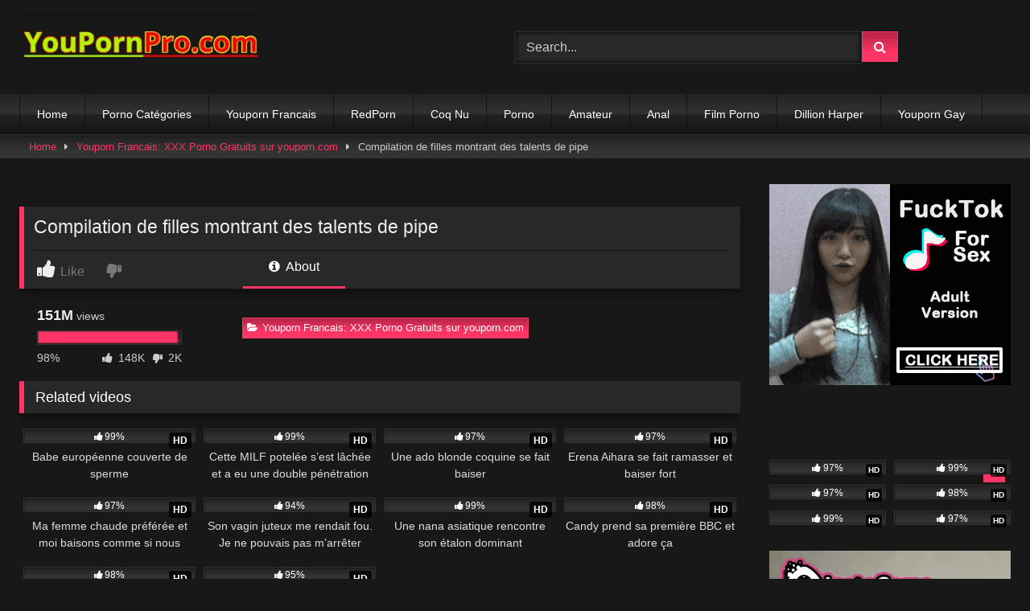

--- FILE ---
content_type: text/html; charset=UTF-8
request_url: https://youpornpro.com/compilation-de-filles-montrant-des-talents-de-pipe/
body_size: 17068
content:
<!DOCTYPE html>


<html lang="en-US">
<head>
<meta charset="UTF-8">
<meta content='width=device-width, initial-scale=1.0, maximum-scale=1.0, user-scalable=0' name='viewport' />
<link rel="profile" href="//gmpg.org/xfn/11">
<link rel="icon" href="
https://youpornpro.com/wp-content/uploads/2020/07/yp-favicon.png">

<!-- Meta social networks -->

<!-- Meta Facebook -->
<meta property="fb:app_id" content="966242223397117" />
<meta property="og:url" content="https://youpornpro.com/compilation-de-filles-montrant-des-talents-de-pipe/" />
<meta property="og:type" content="article" />
<meta property="og:title" content="Compilation de filles montrant des talents de pipe" />
<meta property="og:description" content="Compilation de filles montrant des talents de pipe" />
<meta property="og:image" content="https://youpornpro.com/wp-content/uploads/2023/03/hd-povd-compilation-of-girls-show-off-blowjob-skills.jpg" />
<meta property="og:image:width" content="200" />
<meta property="og:image:height" content="200" />

<!-- Meta Twitter -->
<meta name="twitter:card" content="summary">
<!--<meta name="twitter:site" content="@site_username">-->
<meta name="twitter:title" content="Compilation de filles montrant des talents de pipe">
<meta name="twitter:description" content="Compilation de filles montrant des talents de pipe">
<!--<meta name="twitter:creator" content="@creator_username">-->
<meta name="twitter:image" content="https://youpornpro.com/wp-content/uploads/2023/03/hd-povd-compilation-of-girls-show-off-blowjob-skills.jpg">
<!--<meta name="twitter:domain" content="YourDomain.com">-->

<!-- Temp Style -->
<style>
	.post-thumbnail {
		aspect-ratio: 16/9;
	}
	.post-thumbnail video,
	.post-thumbnail img {
		object-fit: cover;
	}

	.video-debounce-bar {
		background: #FF3565!important;
	}

			
			button,
		.button,
		input[type="button"],
		input[type="reset"],
		input[type="submit"],
		.label,
		.label:visited,
		.pagination ul li a,
		.widget_categories ul li a,
		.comment-reply-link,
		a.tag-cloud-link,
		.template-actors li a {
			background: -moz-linear-gradient(top, rgba(0,0,0,0.3) 0%, rgba(0,0,0,0) 70%); /* FF3.6-15 */
			background: -webkit-linear-gradient(top, rgba(0,0,0,0.3) 0%,rgba(0,0,0,0) 70%); /* Chrome10-25,Safari5.1-6 */
			background: linear-gradient(to bottom, rgba(0,0,0,0.3) 0%,rgba(0,0,0,0) 70%); /* W3C, IE10+, FF16+, Chrome26+, Opera12+, Safari7+ */
			filter: progid:DXImageTransform.Microsoft.gradient( startColorstr='#a62b2b2b', endColorstr='#00000000',GradientType=0 ); /* IE6-9 */
			-moz-box-shadow: 0 1px 6px 0 rgba(0, 0, 0, 0.12);
			-webkit-box-shadow: 0 1px 6px 0 rgba(0, 0, 0, 0.12);
			-o-box-shadow: 0 1px 6px 0 rgba(0, 0, 0, 0.12);
			box-shadow: 0 1px 6px 0 rgba(0, 0, 0, 0.12);
		}
		input[type="text"],
		input[type="email"],
		input[type="url"],
		input[type="password"],
		input[type="search"],
		input[type="number"],
		input[type="tel"],
		input[type="range"],
		input[type="date"],
		input[type="month"],
		input[type="week"],
		input[type="time"],
		input[type="datetime"],
		input[type="datetime-local"],
		input[type="color"],
		select,
		textarea,
		.wp-editor-container {
			-moz-box-shadow: 0 0 1px rgba(255, 255, 255, 0.3), 0 0 5px black inset;
			-webkit-box-shadow: 0 0 1px rgba(255, 255, 255, 0.3), 0 0 5px black inset;
			-o-box-shadow: 0 0 1px rgba(255, 255, 255, 0.3), 0 0 5px black inset;
			box-shadow: 0 0 1px rgba(255, 255, 255, 0.3), 0 0 5px black inset;
		}
		#site-navigation {
			background: #222222;
			background: -moz-linear-gradient(top, #222222 0%, #333333 50%, #222222 51%, #151515 100%);
			background: -webkit-linear-gradient(top, #222222 0%,#333333 50%,#222222 51%,#151515 100%);
			background: linear-gradient(to bottom, #222222 0%,#333333 50%,#222222 51%,#151515 100%);
			filter: progid:DXImageTransform.Microsoft.gradient( startColorstr='#222222', endColorstr='#151515',GradientType=0 );
			-moz-box-shadow: 0 6px 6px 0 rgba(0, 0, 0, 0.12);
			-webkit-box-shadow: 0 6px 6px 0 rgba(0, 0, 0, 0.12);
			-o-box-shadow: 0 6px 6px 0 rgba(0, 0, 0, 0.12);
			box-shadow: 0 6px 6px 0 rgba(0, 0, 0, 0.12);
		}
		#site-navigation > ul > li:hover > a,
		#site-navigation ul li.current-menu-item a {
			background: -moz-linear-gradient(top, rgba(0,0,0,0.3) 0%, rgba(0,0,0,0) 70%);
			background: -webkit-linear-gradient(top, rgba(0,0,0,0.3) 0%,rgba(0,0,0,0) 70%);
			background: linear-gradient(to bottom, rgba(0,0,0,0.3) 0%,rgba(0,0,0,0) 70%);
			filter: progid:DXImageTransform.Microsoft.gradient( startColorstr='#a62b2b2b', endColorstr='#00000000',GradientType=0 );
			-moz-box-shadow: inset 0px 0px 2px 0px #000000;
			-webkit-box-shadow: inset 0px 0px 2px 0px #000000;
			-o-box-shadow: inset 0px 0px 2px 0px #000000;
			box-shadow: inset 0px 0px 2px 0px #000000;
			filter:progid:DXImageTransform.Microsoft.Shadow(color=#000000, Direction=NaN, Strength=2);
		}
		.rating-bar,
		.categories-list .thumb-block .entry-header,
		.actors-list .thumb-block .entry-header,
		#filters .filters-select,
		#filters .filters-options {
			background: -moz-linear-gradient(top, rgba(0,0,0,0.3) 0%, rgba(0,0,0,0) 70%); /* FF3.6-15 */
			background: -webkit-linear-gradient(top, rgba(0,0,0,0.3) 0%,rgba(0,0,0,0) 70%); /* Chrome10-25,Safari5.1-6 */
			background: linear-gradient(to bottom, rgba(0,0,0,0.3) 0%,rgba(0,0,0,0) 70%); /* W3C, IE10+, FF16+, Chrome26+, Opera12+, Safari7+ */
			-moz-box-shadow: inset 0px 0px 2px 0px #000000;
			-webkit-box-shadow: inset 0px 0px 2px 0px #000000;
			-o-box-shadow: inset 0px 0px 2px 0px #000000;
			box-shadow: inset 0px 0px 2px 0px #000000;
			filter:progid:DXImageTransform.Microsoft.Shadow(color=#000000, Direction=NaN, Strength=2);
		}
		.breadcrumbs-area {
			background: -moz-linear-gradient(top, rgba(0,0,0,0.3) 0%, rgba(0,0,0,0) 70%); /* FF3.6-15 */
			background: -webkit-linear-gradient(top, rgba(0,0,0,0.3) 0%,rgba(0,0,0,0) 70%); /* Chrome10-25,Safari5.1-6 */
			background: linear-gradient(to bottom, rgba(0,0,0,0.3) 0%,rgba(0,0,0,0) 70%); /* W3C, IE10+, FF16+, Chrome26+, Opera12+, Safari7+ */
		}
	
	.site-title a {
		font-family: Open Sans;
		font-size: 36px;
	}
	.site-branding .logo img {
		max-width: 300px;
		max-height: 120px;
		margin-top: 0px;
		margin-left: 0px;
	}
	a,
	.site-title a i,
	.thumb-block:hover .rating-bar i,
	.categories-list .thumb-block:hover .entry-header .cat-title:before,
	.required,
	.like #more:hover i,
	.dislike #less:hover i,
	.top-bar i:hover,
	.main-navigation .menu-item-has-children > a:after,
	.menu-toggle i,
	.main-navigation.toggled li:hover > a,
	.main-navigation.toggled li.focus > a,
	.main-navigation.toggled li.current_page_item > a,
	.main-navigation.toggled li.current-menu-item > a,
	#filters .filters-select:after,
	.morelink i,
	.top-bar .membership a i,
	.thumb-block:hover .photos-count i {
		color: #FF3565;
	}
	button,
	.button,
	input[type="button"],
	input[type="reset"],
	input[type="submit"],
	.label,
	.pagination ul li a.current,
	.pagination ul li a:hover,
	body #filters .label.secondary.active,
	.label.secondary:hover,
	.main-navigation li:hover > a,
	.main-navigation li.focus > a,
	.main-navigation li.current_page_item > a,
	.main-navigation li.current-menu-item > a,
	.widget_categories ul li a:hover,
	.comment-reply-link,
	a.tag-cloud-link:hover,
	.template-actors li a:hover {
		border-color: #FF3565!important;
		background-color: #FF3565!important;
	}
	.rating-bar-meter,
	.vjs-play-progress,
	#filters .filters-options span:hover,
	.bx-wrapper .bx-controls-direction a,
	.top-bar .social-share a:hover,
	.thumb-block:hover span.hd-video,
	.featured-carousel .slide a:hover span.hd-video,
	.appContainer .ctaButton {
		background-color: #FF3565!important;
	}
	#video-tabs button.tab-link.active,
	.title-block,
	.widget-title,
	.page-title,
	.page .entry-title,
	.comments-title,
	.comment-reply-title,
	.morelink:hover {
		border-color: #FF3565!important;
	}

	/* Small desktops ----------- */
	@media only screen  and (min-width : 64.001em) and (max-width : 84em) {
		#main .thumb-block {
			width: 25%!important;
		}
	}

	/* Desktops and laptops ----------- */
	@media only screen  and (min-width : 84.001em) {
		#main .thumb-block {
			width: 25%!important;
		}
	}

</style>

<!-- Google Analytics -->

<!-- Meta Verification -->

<meta name='robots' content='noindex, follow' />

	<!-- This site is optimized with the Yoast SEO Premium plugin v24.2 (Yoast SEO v26.8) - https://yoast.com/product/yoast-seo-premium-wordpress/ -->
	<title>Compilation de filles montrant des talents de pipe - YouPorn.com</title>
	<meta property="og:locale" content="en_US" />
	<meta property="og:type" content="video.other" />
	<meta property="og:title" content="Compilation de filles montrant des talents de pipe" />
	<meta property="og:url" content="https://youpornpro.com/compilation-de-filles-montrant-des-talents-de-pipe/" />
	<meta property="og:site_name" content="YouPorn.com" />
	<meta property="article:published_time" content="2023-03-21T06:46:46+00:00" />
	<meta property="og:image" content="https://youpornpro.com/wp-content/uploads/2023/03/hd-povd-compilation-of-girls-show-off-blowjob-skills.jpg" />
	<meta property="og:image:width" content="600" />
	<meta property="og:image:height" content="337" />
	<meta property="og:image:type" content="image/jpeg" />
	<meta name="author" content="admin" />
	<meta name="twitter:card" content="summary_large_image" />
	<meta name="twitter:label1" content="Written by" />
	<meta name="twitter:data1" content="admin" />
	<!-- / Yoast SEO Premium plugin. -->


<link rel='dns-prefetch' href='//vjs.zencdn.net' />
<link rel='dns-prefetch' href='//unpkg.com' />
		<style>
			.lazyload,
			.lazyloading {
				max-width: 100%;
			}
		</style>
		<style id='wp-img-auto-sizes-contain-inline-css' type='text/css'>
img:is([sizes=auto i],[sizes^="auto," i]){contain-intrinsic-size:3000px 1500px}
/*# sourceURL=wp-img-auto-sizes-contain-inline-css */
</style>
<style id='wp-emoji-styles-inline-css' type='text/css'>

	img.wp-smiley, img.emoji {
		display: inline !important;
		border: none !important;
		box-shadow: none !important;
		height: 1em !important;
		width: 1em !important;
		margin: 0 0.07em !important;
		vertical-align: -0.1em !important;
		background: none !important;
		padding: 0 !important;
	}
/*# sourceURL=wp-emoji-styles-inline-css */
</style>
<style id='wp-block-library-inline-css' type='text/css'>
:root{--wp-block-synced-color:#7a00df;--wp-block-synced-color--rgb:122,0,223;--wp-bound-block-color:var(--wp-block-synced-color);--wp-editor-canvas-background:#ddd;--wp-admin-theme-color:#007cba;--wp-admin-theme-color--rgb:0,124,186;--wp-admin-theme-color-darker-10:#006ba1;--wp-admin-theme-color-darker-10--rgb:0,107,160.5;--wp-admin-theme-color-darker-20:#005a87;--wp-admin-theme-color-darker-20--rgb:0,90,135;--wp-admin-border-width-focus:2px}@media (min-resolution:192dpi){:root{--wp-admin-border-width-focus:1.5px}}.wp-element-button{cursor:pointer}:root .has-very-light-gray-background-color{background-color:#eee}:root .has-very-dark-gray-background-color{background-color:#313131}:root .has-very-light-gray-color{color:#eee}:root .has-very-dark-gray-color{color:#313131}:root .has-vivid-green-cyan-to-vivid-cyan-blue-gradient-background{background:linear-gradient(135deg,#00d084,#0693e3)}:root .has-purple-crush-gradient-background{background:linear-gradient(135deg,#34e2e4,#4721fb 50%,#ab1dfe)}:root .has-hazy-dawn-gradient-background{background:linear-gradient(135deg,#faaca8,#dad0ec)}:root .has-subdued-olive-gradient-background{background:linear-gradient(135deg,#fafae1,#67a671)}:root .has-atomic-cream-gradient-background{background:linear-gradient(135deg,#fdd79a,#004a59)}:root .has-nightshade-gradient-background{background:linear-gradient(135deg,#330968,#31cdcf)}:root .has-midnight-gradient-background{background:linear-gradient(135deg,#020381,#2874fc)}:root{--wp--preset--font-size--normal:16px;--wp--preset--font-size--huge:42px}.has-regular-font-size{font-size:1em}.has-larger-font-size{font-size:2.625em}.has-normal-font-size{font-size:var(--wp--preset--font-size--normal)}.has-huge-font-size{font-size:var(--wp--preset--font-size--huge)}.has-text-align-center{text-align:center}.has-text-align-left{text-align:left}.has-text-align-right{text-align:right}.has-fit-text{white-space:nowrap!important}#end-resizable-editor-section{display:none}.aligncenter{clear:both}.items-justified-left{justify-content:flex-start}.items-justified-center{justify-content:center}.items-justified-right{justify-content:flex-end}.items-justified-space-between{justify-content:space-between}.screen-reader-text{border:0;clip-path:inset(50%);height:1px;margin:-1px;overflow:hidden;padding:0;position:absolute;width:1px;word-wrap:normal!important}.screen-reader-text:focus{background-color:#ddd;clip-path:none;color:#444;display:block;font-size:1em;height:auto;left:5px;line-height:normal;padding:15px 23px 14px;text-decoration:none;top:5px;width:auto;z-index:100000}html :where(.has-border-color){border-style:solid}html :where([style*=border-top-color]){border-top-style:solid}html :where([style*=border-right-color]){border-right-style:solid}html :where([style*=border-bottom-color]){border-bottom-style:solid}html :where([style*=border-left-color]){border-left-style:solid}html :where([style*=border-width]){border-style:solid}html :where([style*=border-top-width]){border-top-style:solid}html :where([style*=border-right-width]){border-right-style:solid}html :where([style*=border-bottom-width]){border-bottom-style:solid}html :where([style*=border-left-width]){border-left-style:solid}html :where(img[class*=wp-image-]){height:auto;max-width:100%}:where(figure){margin:0 0 1em}html :where(.is-position-sticky){--wp-admin--admin-bar--position-offset:var(--wp-admin--admin-bar--height,0px)}@media screen and (max-width:600px){html :where(.is-position-sticky){--wp-admin--admin-bar--position-offset:0px}}

/*# sourceURL=wp-block-library-inline-css */
</style><style id='global-styles-inline-css' type='text/css'>
:root{--wp--preset--aspect-ratio--square: 1;--wp--preset--aspect-ratio--4-3: 4/3;--wp--preset--aspect-ratio--3-4: 3/4;--wp--preset--aspect-ratio--3-2: 3/2;--wp--preset--aspect-ratio--2-3: 2/3;--wp--preset--aspect-ratio--16-9: 16/9;--wp--preset--aspect-ratio--9-16: 9/16;--wp--preset--color--black: #000000;--wp--preset--color--cyan-bluish-gray: #abb8c3;--wp--preset--color--white: #ffffff;--wp--preset--color--pale-pink: #f78da7;--wp--preset--color--vivid-red: #cf2e2e;--wp--preset--color--luminous-vivid-orange: #ff6900;--wp--preset--color--luminous-vivid-amber: #fcb900;--wp--preset--color--light-green-cyan: #7bdcb5;--wp--preset--color--vivid-green-cyan: #00d084;--wp--preset--color--pale-cyan-blue: #8ed1fc;--wp--preset--color--vivid-cyan-blue: #0693e3;--wp--preset--color--vivid-purple: #9b51e0;--wp--preset--gradient--vivid-cyan-blue-to-vivid-purple: linear-gradient(135deg,rgb(6,147,227) 0%,rgb(155,81,224) 100%);--wp--preset--gradient--light-green-cyan-to-vivid-green-cyan: linear-gradient(135deg,rgb(122,220,180) 0%,rgb(0,208,130) 100%);--wp--preset--gradient--luminous-vivid-amber-to-luminous-vivid-orange: linear-gradient(135deg,rgb(252,185,0) 0%,rgb(255,105,0) 100%);--wp--preset--gradient--luminous-vivid-orange-to-vivid-red: linear-gradient(135deg,rgb(255,105,0) 0%,rgb(207,46,46) 100%);--wp--preset--gradient--very-light-gray-to-cyan-bluish-gray: linear-gradient(135deg,rgb(238,238,238) 0%,rgb(169,184,195) 100%);--wp--preset--gradient--cool-to-warm-spectrum: linear-gradient(135deg,rgb(74,234,220) 0%,rgb(151,120,209) 20%,rgb(207,42,186) 40%,rgb(238,44,130) 60%,rgb(251,105,98) 80%,rgb(254,248,76) 100%);--wp--preset--gradient--blush-light-purple: linear-gradient(135deg,rgb(255,206,236) 0%,rgb(152,150,240) 100%);--wp--preset--gradient--blush-bordeaux: linear-gradient(135deg,rgb(254,205,165) 0%,rgb(254,45,45) 50%,rgb(107,0,62) 100%);--wp--preset--gradient--luminous-dusk: linear-gradient(135deg,rgb(255,203,112) 0%,rgb(199,81,192) 50%,rgb(65,88,208) 100%);--wp--preset--gradient--pale-ocean: linear-gradient(135deg,rgb(255,245,203) 0%,rgb(182,227,212) 50%,rgb(51,167,181) 100%);--wp--preset--gradient--electric-grass: linear-gradient(135deg,rgb(202,248,128) 0%,rgb(113,206,126) 100%);--wp--preset--gradient--midnight: linear-gradient(135deg,rgb(2,3,129) 0%,rgb(40,116,252) 100%);--wp--preset--font-size--small: 13px;--wp--preset--font-size--medium: 20px;--wp--preset--font-size--large: 36px;--wp--preset--font-size--x-large: 42px;--wp--preset--spacing--20: 0.44rem;--wp--preset--spacing--30: 0.67rem;--wp--preset--spacing--40: 1rem;--wp--preset--spacing--50: 1.5rem;--wp--preset--spacing--60: 2.25rem;--wp--preset--spacing--70: 3.38rem;--wp--preset--spacing--80: 5.06rem;--wp--preset--shadow--natural: 6px 6px 9px rgba(0, 0, 0, 0.2);--wp--preset--shadow--deep: 12px 12px 50px rgba(0, 0, 0, 0.4);--wp--preset--shadow--sharp: 6px 6px 0px rgba(0, 0, 0, 0.2);--wp--preset--shadow--outlined: 6px 6px 0px -3px rgb(255, 255, 255), 6px 6px rgb(0, 0, 0);--wp--preset--shadow--crisp: 6px 6px 0px rgb(0, 0, 0);}:where(.is-layout-flex){gap: 0.5em;}:where(.is-layout-grid){gap: 0.5em;}body .is-layout-flex{display: flex;}.is-layout-flex{flex-wrap: wrap;align-items: center;}.is-layout-flex > :is(*, div){margin: 0;}body .is-layout-grid{display: grid;}.is-layout-grid > :is(*, div){margin: 0;}:where(.wp-block-columns.is-layout-flex){gap: 2em;}:where(.wp-block-columns.is-layout-grid){gap: 2em;}:where(.wp-block-post-template.is-layout-flex){gap: 1.25em;}:where(.wp-block-post-template.is-layout-grid){gap: 1.25em;}.has-black-color{color: var(--wp--preset--color--black) !important;}.has-cyan-bluish-gray-color{color: var(--wp--preset--color--cyan-bluish-gray) !important;}.has-white-color{color: var(--wp--preset--color--white) !important;}.has-pale-pink-color{color: var(--wp--preset--color--pale-pink) !important;}.has-vivid-red-color{color: var(--wp--preset--color--vivid-red) !important;}.has-luminous-vivid-orange-color{color: var(--wp--preset--color--luminous-vivid-orange) !important;}.has-luminous-vivid-amber-color{color: var(--wp--preset--color--luminous-vivid-amber) !important;}.has-light-green-cyan-color{color: var(--wp--preset--color--light-green-cyan) !important;}.has-vivid-green-cyan-color{color: var(--wp--preset--color--vivid-green-cyan) !important;}.has-pale-cyan-blue-color{color: var(--wp--preset--color--pale-cyan-blue) !important;}.has-vivid-cyan-blue-color{color: var(--wp--preset--color--vivid-cyan-blue) !important;}.has-vivid-purple-color{color: var(--wp--preset--color--vivid-purple) !important;}.has-black-background-color{background-color: var(--wp--preset--color--black) !important;}.has-cyan-bluish-gray-background-color{background-color: var(--wp--preset--color--cyan-bluish-gray) !important;}.has-white-background-color{background-color: var(--wp--preset--color--white) !important;}.has-pale-pink-background-color{background-color: var(--wp--preset--color--pale-pink) !important;}.has-vivid-red-background-color{background-color: var(--wp--preset--color--vivid-red) !important;}.has-luminous-vivid-orange-background-color{background-color: var(--wp--preset--color--luminous-vivid-orange) !important;}.has-luminous-vivid-amber-background-color{background-color: var(--wp--preset--color--luminous-vivid-amber) !important;}.has-light-green-cyan-background-color{background-color: var(--wp--preset--color--light-green-cyan) !important;}.has-vivid-green-cyan-background-color{background-color: var(--wp--preset--color--vivid-green-cyan) !important;}.has-pale-cyan-blue-background-color{background-color: var(--wp--preset--color--pale-cyan-blue) !important;}.has-vivid-cyan-blue-background-color{background-color: var(--wp--preset--color--vivid-cyan-blue) !important;}.has-vivid-purple-background-color{background-color: var(--wp--preset--color--vivid-purple) !important;}.has-black-border-color{border-color: var(--wp--preset--color--black) !important;}.has-cyan-bluish-gray-border-color{border-color: var(--wp--preset--color--cyan-bluish-gray) !important;}.has-white-border-color{border-color: var(--wp--preset--color--white) !important;}.has-pale-pink-border-color{border-color: var(--wp--preset--color--pale-pink) !important;}.has-vivid-red-border-color{border-color: var(--wp--preset--color--vivid-red) !important;}.has-luminous-vivid-orange-border-color{border-color: var(--wp--preset--color--luminous-vivid-orange) !important;}.has-luminous-vivid-amber-border-color{border-color: var(--wp--preset--color--luminous-vivid-amber) !important;}.has-light-green-cyan-border-color{border-color: var(--wp--preset--color--light-green-cyan) !important;}.has-vivid-green-cyan-border-color{border-color: var(--wp--preset--color--vivid-green-cyan) !important;}.has-pale-cyan-blue-border-color{border-color: var(--wp--preset--color--pale-cyan-blue) !important;}.has-vivid-cyan-blue-border-color{border-color: var(--wp--preset--color--vivid-cyan-blue) !important;}.has-vivid-purple-border-color{border-color: var(--wp--preset--color--vivid-purple) !important;}.has-vivid-cyan-blue-to-vivid-purple-gradient-background{background: var(--wp--preset--gradient--vivid-cyan-blue-to-vivid-purple) !important;}.has-light-green-cyan-to-vivid-green-cyan-gradient-background{background: var(--wp--preset--gradient--light-green-cyan-to-vivid-green-cyan) !important;}.has-luminous-vivid-amber-to-luminous-vivid-orange-gradient-background{background: var(--wp--preset--gradient--luminous-vivid-amber-to-luminous-vivid-orange) !important;}.has-luminous-vivid-orange-to-vivid-red-gradient-background{background: var(--wp--preset--gradient--luminous-vivid-orange-to-vivid-red) !important;}.has-very-light-gray-to-cyan-bluish-gray-gradient-background{background: var(--wp--preset--gradient--very-light-gray-to-cyan-bluish-gray) !important;}.has-cool-to-warm-spectrum-gradient-background{background: var(--wp--preset--gradient--cool-to-warm-spectrum) !important;}.has-blush-light-purple-gradient-background{background: var(--wp--preset--gradient--blush-light-purple) !important;}.has-blush-bordeaux-gradient-background{background: var(--wp--preset--gradient--blush-bordeaux) !important;}.has-luminous-dusk-gradient-background{background: var(--wp--preset--gradient--luminous-dusk) !important;}.has-pale-ocean-gradient-background{background: var(--wp--preset--gradient--pale-ocean) !important;}.has-electric-grass-gradient-background{background: var(--wp--preset--gradient--electric-grass) !important;}.has-midnight-gradient-background{background: var(--wp--preset--gradient--midnight) !important;}.has-small-font-size{font-size: var(--wp--preset--font-size--small) !important;}.has-medium-font-size{font-size: var(--wp--preset--font-size--medium) !important;}.has-large-font-size{font-size: var(--wp--preset--font-size--large) !important;}.has-x-large-font-size{font-size: var(--wp--preset--font-size--x-large) !important;}
/*# sourceURL=global-styles-inline-css */
</style>

<style id='classic-theme-styles-inline-css' type='text/css'>
/*! This file is auto-generated */
.wp-block-button__link{color:#fff;background-color:#32373c;border-radius:9999px;box-shadow:none;text-decoration:none;padding:calc(.667em + 2px) calc(1.333em + 2px);font-size:1.125em}.wp-block-file__button{background:#32373c;color:#fff;text-decoration:none}
/*# sourceURL=/wp-includes/css/classic-themes.min.css */
</style>
<link data-minify="1" rel='stylesheet' id='dashicons-css' href='//youpornpro.com/wp-content/cache/min/1/wp-includes/css/dashicons.min.css?ver=1766230175' type='text/css' media='all' />
<link rel='stylesheet' id='admin-bar-css' href='//youpornpro.com/wp-includes/css/admin-bar.min.css?ver=6.9' type='text/css' media='all' />
<style id='admin-bar-inline-css' type='text/css'>

    /* Hide CanvasJS credits for P404 charts specifically */
    #p404RedirectChart .canvasjs-chart-credit {
        display: none !important;
    }
    
    #p404RedirectChart canvas {
        border-radius: 6px;
    }

    .p404-redirect-adminbar-weekly-title {
        font-weight: bold;
        font-size: 14px;
        color: #fff;
        margin-bottom: 6px;
    }

    #wpadminbar #wp-admin-bar-p404_free_top_button .ab-icon:before {
        content: "\f103";
        color: #dc3545;
        top: 3px;
    }
    
    #wp-admin-bar-p404_free_top_button .ab-item {
        min-width: 80px !important;
        padding: 0px !important;
    }
    
    /* Ensure proper positioning and z-index for P404 dropdown */
    .p404-redirect-adminbar-dropdown-wrap { 
        min-width: 0; 
        padding: 0;
        position: static !important;
    }
    
    #wpadminbar #wp-admin-bar-p404_free_top_button_dropdown {
        position: static !important;
    }
    
    #wpadminbar #wp-admin-bar-p404_free_top_button_dropdown .ab-item {
        padding: 0 !important;
        margin: 0 !important;
    }
    
    .p404-redirect-dropdown-container {
        min-width: 340px;
        padding: 18px 18px 12px 18px;
        background: #23282d !important;
        color: #fff;
        border-radius: 12px;
        box-shadow: 0 8px 32px rgba(0,0,0,0.25);
        margin-top: 10px;
        position: relative !important;
        z-index: 999999 !important;
        display: block !important;
        border: 1px solid #444;
    }
    
    /* Ensure P404 dropdown appears on hover */
    #wpadminbar #wp-admin-bar-p404_free_top_button .p404-redirect-dropdown-container { 
        display: none !important;
    }
    
    #wpadminbar #wp-admin-bar-p404_free_top_button:hover .p404-redirect-dropdown-container { 
        display: block !important;
    }
    
    #wpadminbar #wp-admin-bar-p404_free_top_button:hover #wp-admin-bar-p404_free_top_button_dropdown .p404-redirect-dropdown-container {
        display: block !important;
    }
    
    .p404-redirect-card {
        background: #2c3338;
        border-radius: 8px;
        padding: 18px 18px 12px 18px;
        box-shadow: 0 2px 8px rgba(0,0,0,0.07);
        display: flex;
        flex-direction: column;
        align-items: flex-start;
        border: 1px solid #444;
    }
    
    .p404-redirect-btn {
        display: inline-block;
        background: #dc3545;
        color: #fff !important;
        font-weight: bold;
        padding: 5px 22px;
        border-radius: 8px;
        text-decoration: none;
        font-size: 17px;
        transition: background 0.2s, box-shadow 0.2s;
        margin-top: 8px;
        box-shadow: 0 2px 8px rgba(220,53,69,0.15);
        text-align: center;
        line-height: 1.6;
    }
    
    .p404-redirect-btn:hover {
        background: #c82333;
        color: #fff !important;
        box-shadow: 0 4px 16px rgba(220,53,69,0.25);
    }
    
    /* Prevent conflicts with other admin bar dropdowns */
    #wpadminbar .ab-top-menu > li:hover > .ab-item,
    #wpadminbar .ab-top-menu > li.hover > .ab-item {
        z-index: auto;
    }
    
    #wpadminbar #wp-admin-bar-p404_free_top_button:hover > .ab-item {
        z-index: 999998 !important;
    }
    
/*# sourceURL=admin-bar-inline-css */
</style>
<link data-minify="1" rel='stylesheet' id='wpst-font-awesome-css' href='//youpornpro.com/wp-content/cache/min/1/wp-content/themes/retrotube/assets/stylesheets/font-awesome/css/font-awesome.min.css?ver=1766230175' type='text/css' media='all' />
<link data-minify="1" rel='stylesheet' id='wpst-videojs-style-css' href='//youpornpro.com/wp-content/cache/min/1/7.8.4/video-js.css?ver=1766230175' type='text/css' media='all' />
<link data-minify="1" rel='stylesheet' id='wpst-style-css' href='//youpornpro.com/wp-content/cache/min/1/wp-content/themes/retrotube/style.css?ver=1766230175' type='text/css' media='all' />


<link rel="alternate" hreflang="fr" href="//youpornpro.com/"/>
<meta name="google-site-verification" content="fSqu31sdmpvCk-UlIeXCKSRuq6X_WVDLL069UfnxI-w" />
<!-- Global site tag (gtag.js) - Google Analytics -->
<script async src="//www.googletagmanager.com/gtag/js?id=UA-160038233-1"></script>
<script>
  window.dataLayer = window.dataLayer || [];
  function gtag(){dataLayer.push(arguments);}
  gtag('js', new Date());

  gtag('config', 'UA-160038233-1');
</script>

<!-- This site is optimized with the Schema plugin v1.7.9.6 - https://schema.press -->
<script type="application/ld+json">{"@context":"https:\/\/schema.org\/","@type":"BlogPosting","mainEntityOfPage":{"@type":"WebPage","@id":"https:\/\/youpornpro.com\/compilation-de-filles-montrant-des-talents-de-pipe\/"},"url":"https:\/\/youpornpro.com\/compilation-de-filles-montrant-des-talents-de-pipe\/","headline":"Compilation de filles montrant des talents de pipe","datePublished":"2023-03-21T06:46:46+00:00","dateModified":"2023-03-21T06:46:46+00:00","publisher":{"@type":"Organization","@id":"https:\/\/youpornpro.com\/#organization","name":"YouPorn","logo":{"@type":"ImageObject","url":"https:\/\/youpornpro.com\/wp-content\/uploads\/2020\/07\/logo-2.jpg","width":600,"height":60}},"image":{"@type":"ImageObject","url":"https:\/\/youpornpro.com\/wp-content\/uploads\/2023\/03\/hd-povd-compilation-of-girls-show-off-blowjob-skills.jpg","width":696,"height":337},"articleSection":"Youporn Francais: XXX Porno Gratuits sur youporn.com","author":{"@type":"Person","name":"admin","url":"https:\/\/youpornpro.com\/author\/admin\/","image":{"@type":"ImageObject","url":"https:\/\/secure.gravatar.com\/avatar\/dc70b1cf70a66940e75711a86889b6870d7ba4da4e2c53f923e928a8b26c30cd?s=96&d=mm&r=g","height":96,"width":96}}}</script>

		
				<style>
			.no-js img.lazyload {
				display: none;
			}

			figure.wp-block-image img.lazyloading {
				min-width: 150px;
			}

			.lazyload,
			.lazyloading {
				--smush-placeholder-width: 100px;
				--smush-placeholder-aspect-ratio: 1/1;
				width: var(--smush-image-width, var(--smush-placeholder-width)) !important;
				aspect-ratio: var(--smush-image-aspect-ratio, var(--smush-placeholder-aspect-ratio)) !important;
			}

						.lazyload, .lazyloading {
				opacity: 0;
			}

			.lazyloaded {
				opacity: 1;
				transition: opacity 400ms;
				transition-delay: 0ms;
			}

					</style>
		<link rel="pingback" href="//youpornpro.com/xmlrpc.php">

<!-- This site is optimized with the Schema plugin v1.7.9.6 - https://schema.press -->
<script type="application/ld+json">{
    "@context": "http://schema.org",
    "@type": "BreadcrumbList",
    "itemListElement": [
        {
            "@type": "ListItem",
            "position": 1,
            "item": {
                "@id": "https://youpornpro.com",
                "name": "Home"
            }
        },
        {
            "@type": "ListItem",
            "position": 2,
            "item": {
                "@id": "https://youpornpro.com/compilation-de-filles-montrant-des-talents-de-pipe/",
                "name": "Compilation de filles montrant des talents de pipe",
                "image": "https://youpornpro.com/wp-content/uploads/2023/03/hd-povd-compilation-of-girls-show-off-blowjob-skills.jpg"
            }
        }
    ]
}</script>

</head>  <body data-rsssl=1 class="wp-singular post-template-default single single-post postid-75775 single-format-video wp-embed-responsive wp-theme-retrotube"> <div id="page"> 	<a class="skip-link screen-reader-text" href="#content">Skip to content</a>  	<header id="masthead" class="site-header" role="banner">  		 		<div class="site-branding row"> 			<div class="logo"> 									<a href="https://youpornpro.com/" rel="home" title="YouPorn.com"><img data-src="https://youpornpro.com/wp-content/uploads/2020/07/logo-2.jpg" alt="YouPorn.com" src="[data-uri]" class="lazyload" style="--smush-placeholder-width: 337px; --smush-placeholder-aspect-ratio: 337/88;"></a> 				 							</div> 							<div class="header-search"> 	<form method="get" id="searchform" action="//youpornpro.com/">         					<input class="input-group-field" value="Search..." name="s" id="s" onfocus="if (this.value == 'Search...') {this.value = '';}" onblur="if (this.value == '') {this.value = 'Search...';}" type="text" /> 				 		<input class="button fa-input" type="submit" id="searchsubmit" value="&#xf002;" />         	</form> </div>								</div><!-- .site-branding -->  		<nav id="site-navigation" class="main-navigation" role="navigation"> 			<div id="head-mobile"></div> 			<div class="button-nav"></div> 			<ul id="menu-main-menu" class="row"><li id="menu-item-34347" class="menu-item menu-item-type-custom menu-item-object-custom menu-item-home menu-item-34347"><a href="https://youpornpro.com/">Home</a></li> <li id="menu-item-34348" class="menu-item menu-item-type-post_type menu-item-object-page menu-item-34348"><a href="https://youpornpro.com/porno-categories/">Porno Catégories</a></li> <li id="menu-item-34349" class="menu-item menu-item-type-taxonomy menu-item-object-category current-post-ancestor current-menu-parent current-post-parent menu-item-34349"><a href="https://youpornpro.com/youporn/">Youporn Francais</a></li> <li id="menu-item-34350" class="menu-item menu-item-type-taxonomy menu-item-object-category menu-item-34350"><a href="https://youpornpro.com/redporn-francais/">RedPorn</a></li> <li id="menu-item-34351" class="menu-item menu-item-type-taxonomy menu-item-object-category menu-item-34351"><a href="https://youpornpro.com/coq-nu-francais/">Coq Nu</a></li> <li id="menu-item-56609" class="menu-item menu-item-type-taxonomy menu-item-object-category menu-item-56609"><a href="https://youpornpro.com/porno-francais-100-gratuit-meilleures-videos-porno-hd/">Porno</a></li> <li id="menu-item-56610" class="menu-item menu-item-type-taxonomy menu-item-object-category menu-item-56610"><a href="https://youpornpro.com/video-sexe-amateur-gratuit/">Amateur</a></li> <li id="menu-item-56611" class="menu-item menu-item-type-taxonomy menu-item-object-category menu-item-56611"><a href="https://youpornpro.com/film-pornographique-anal/">Anal</a></li> <li id="menu-item-56612" class="menu-item menu-item-type-taxonomy menu-item-object-category menu-item-56612"><a href="https://youpornpro.com/film-porno-francais/">Film Porno</a></li> <li id="menu-item-56613" class="menu-item menu-item-type-taxonomy menu-item-object-category menu-item-56613"><a href="https://youpornpro.com/dillion-harper-francais/">Dillion Harper</a></li> <li id="menu-item-56614" class="menu-item menu-item-type-taxonomy menu-item-object-category menu-item-56614"><a href="https://youpornpro.com/youporn-gay-francais/">Youporn Gay</a></li> </ul>		</nav><!-- #site-navigation -->  		<div class="clear"></div>  					<div class="happy-header-mobile"> 				    <ins class="eas6a97888e10" data-zoneid="4319784"></ins>              			</div> 			</header><!-- #masthead -->  	<div class="breadcrumbs-area"><div class="row"><div id="breadcrumbs"><a href="https://youpornpro.com">Home</a><span class="separator"><i class="fa fa-caret-right"></i></span><a href="https://youpornpro.com/youporn/">Youporn Francais: XXX Porno Gratuits sur youporn.com</a><span class="separator"><i class="fa fa-caret-right"></i></span><span class="current">Compilation de filles montrant des talents de pipe</span></div></div></div> 	 	<div id="content" class="site-content row"> 	<div id="primary" class="content-area with-sidebar-right"> 		<main id="main" class="site-main with-sidebar-right" role="main">  		 <article id="post-75775" class="post-75775 post type-post status-publish format-video has-post-thumbnail hentry category-youporn post_format-post-format-video" itemprop="video" itemscope itemtype="https://schema.org/VideoObject"> 	<meta itemprop="author" content="admin" /><meta itemprop="name" content="Compilation de filles montrant des talents de pipe" /><meta itemprop="description" content="Compilation de filles montrant des talents de pipe" /><meta itemprop="duration" content="P0DT0H8M0S" /><meta itemprop="thumbnailUrl" content="https://youpornpro.com/wp-content/uploads/2023/03/hd-povd-compilation-of-girls-show-off-blowjob-skills.jpg" /><meta itemprop="embedURL" content="https://www.xvideos.com/embedframe/11388379" /><meta itemprop="uploadDate" content="2023-03-21T06:46:46+00:00" />	<header class="entry-header"> 		 		<div class="video-player"> 	<div class="responsive-player"><iframe src="https://youpornpro.com/wp-content/plugins/clean-tube-player/public/player-x.php?q=[base64]" frameborder="0" scrolling="no" allowfullscreen></iframe></div></div>  					<div class="happy-under-player"> 				    <noscript>      <iframe src="https://syndication.realsrv.com/ads-iframe-display.php?idzone=4319792&output=noscript" width="728" height="90" scrolling="no" marginwidth="0" marginheight="0" frameborder="0"></iframe>  </noscript>			</div> 		 					<div class="happy-under-player-mobile"> 				    <ins class="eas6a97888e10" data-zoneid="5727966"></ins>    			</div> 		 		 		 		<div class="title-block box-shadow"> 			<h1 class="entry-title" itemprop="name">Compilation de filles montrant des talents de pipe</h1>							<div id="rating"> 					<span id="video-rate"><span class="post-like"><a href="#" data-post_id="75775" data-post_like="like"><span class="like" title="I like this"><span id="more"><i class="fa fa-thumbs-up"></i> <span class="grey-link">Like</span></span></a> 		<a href="#" data-post_id="75775" data-post_like="dislike"> 			<span title="I dislike this" class="qtip dislike"><span id="less"><i class="fa fa-thumbs-down fa-flip-horizontal"></i></span></span> 		</a></span></span> 									</div> 						<div id="video-tabs" class="tabs"> 				<button class="tab-link active about" data-tab-id="video-about"><i class="fa fa-info-circle"></i> About</button> 							</div> 		</div>  		<div class="clear"></div>  	</header><!-- .entry-header -->  	<div class="entry-content"> 					<div id="rating-col"> 									<div id="video-views"><span>0</span> views</div>									<div class="rating-bar"> 						<div class="rating-bar-meter"></div> 					</div> 					<div class="rating-result"> 							<div class="percentage">0%</div> 						<div class="likes"> 							<i class="fa fa-thumbs-up"></i> <span class="likes_count">0</span> 							<i class="fa fa-thumbs-down fa-flip-horizontal"></i> <span class="dislikes_count">0</span> 						</div> 					</div> 							</div> 				<div class="tab-content"> 						<div id="video-about" class="width70"> 					<div class="video-description"> 													<div class="desc 															more"> 															</div> 											</div> 																									<div class="tags"> 						<div class="tags-list"><a href="https://youpornpro.com/youporn/" class="label" title="Youporn Francais: XXX Porno Gratuits sur youporn.com"><i class="fa fa-folder-open"></i>Youporn Francais: XXX Porno Gratuits sur youporn.com</a> </div>					</div> 							</div> 					</div> 	</div><!-- .entry-content -->  	<div class="under-video-block"> 								<h2 class="widget-title">Related videos</h2>  			<div> 			 <article data-video-id="video_1" data-main-thumb="https://youpornpro.com/wp-content/uploads/2022/03/european-babe-cum-covered.jpg" data-thumbs="https://img-hw.xvideos-cdn.com/videos/thumbs169lll/cf/c1/10/cfc110def674aa43f84ac3e65a3df254-1/cfc110def674aa43f84ac3e65a3df254.1.jpg,https://img-hw.xvideos-cdn.com/videos/thumbs169lll/cf/c1/10/cfc110def674aa43f84ac3e65a3df254-1/cfc110def674aa43f84ac3e65a3df254.2.jpg,https://img-hw.xvideos-cdn.com/videos/thumbs169lll/cf/c1/10/cfc110def674aa43f84ac3e65a3df254-1/cfc110def674aa43f84ac3e65a3df254.3.jpg,https://img-hw.xvideos-cdn.com/videos/thumbs169lll/cf/c1/10/cfc110def674aa43f84ac3e65a3df254-1/cfc110def674aa43f84ac3e65a3df254.4.jpg,https://img-hw.xvideos-cdn.com/videos/thumbs169lll/cf/c1/10/cfc110def674aa43f84ac3e65a3df254-1/cfc110def674aa43f84ac3e65a3df254.5.jpg,https://img-hw.xvideos-cdn.com/videos/thumbs169lll/cf/c1/10/cfc110def674aa43f84ac3e65a3df254-1/cfc110def674aa43f84ac3e65a3df254.6.jpg,https://img-hw.xvideos-cdn.com/videos/thumbs169lll/cf/c1/10/cfc110def674aa43f84ac3e65a3df254-1/cfc110def674aa43f84ac3e65a3df254.7.jpg,https://img-hw.xvideos-cdn.com/videos/thumbs169lll/cf/c1/10/cfc110def674aa43f84ac3e65a3df254-1/cfc110def674aa43f84ac3e65a3df254.8.jpg,https://img-hw.xvideos-cdn.com/videos/thumbs169lll/cf/c1/10/cfc110def674aa43f84ac3e65a3df254-1/cfc110def674aa43f84ac3e65a3df254.9.jpg,https://img-hw.xvideos-cdn.com/videos/thumbs169lll/cf/c1/10/cfc110def674aa43f84ac3e65a3df254-1/cfc110def674aa43f84ac3e65a3df254.10.jpg,https://img-hw.xvideos-cdn.com/videos/thumbs169lll/cf/c1/10/cfc110def674aa43f84ac3e65a3df254-1/cfc110def674aa43f84ac3e65a3df254.11.jpg,https://img-hw.xvideos-cdn.com/videos/thumbs169lll/cf/c1/10/cfc110def674aa43f84ac3e65a3df254-1/cfc110def674aa43f84ac3e65a3df254.12.jpg,https://img-hw.xvideos-cdn.com/videos/thumbs169lll/cf/c1/10/cfc110def674aa43f84ac3e65a3df254-1/cfc110def674aa43f84ac3e65a3df254.13.jpg,https://img-hw.xvideos-cdn.com/videos/thumbs169lll/cf/c1/10/cfc110def674aa43f84ac3e65a3df254-1/cfc110def674aa43f84ac3e65a3df254.14.jpg,https://img-hw.xvideos-cdn.com/videos/thumbs169lll/cf/c1/10/cfc110def674aa43f84ac3e65a3df254-1/cfc110def674aa43f84ac3e65a3df254.15.jpg,https://img-hw.xvideos-cdn.com/videos/thumbs169lll/cf/c1/10/cfc110def674aa43f84ac3e65a3df254-1/cfc110def674aa43f84ac3e65a3df254.16.jpg" class="loop-video thumb-block video-preview-item post-34239 post type-post status-publish format-video has-post-thumbnail hentry category-youporn post_format-post-format-video" data-post-id="34239"> 	<a href="https://youpornpro.com/babe-europeenne-couverte-de-sperme/" title="Babe européenne couverte de sperme"> 		<div class="post-thumbnail"> 			 			<div class="post-thumbnail-container"><img class="video-main-thumb lazyload" width="300" height="168.75" data-src="//youpornpro.com/wp-content/uploads/2022/03/european-babe-cum-covered.jpg" alt="Babe européenne couverte de sperme" src="[data-uri]" style="--smush-placeholder-width: 300px; --smush-placeholder-aspect-ratio: 300/168;"></div>			<div class="video-overlay"></div>  			<span class="hd-video">HD</span>			<span class="views"><i class="fa fa-eye"></i> 183M</span>			<span class="duration"><i class="fa fa-clock-o"></i>06:00</span>		</div>  		<div class="rating-bar"><div class="rating-bar-meter" style="width:99%"></div><i class="fa fa-thumbs-up" aria-hidden="true"></i><span>99%</span></div> 		<header class="entry-header"> 			<span>Babe européenne couverte de sperme</span> 		</header> 	</a> </article>  <article data-video-id="video_2" data-main-thumb="https://youpornpro.com/wp-content/uploads/2025/08/f45607818f573ff2a6e92f14e6f44f15.1.jpg" data-trailer="https://youpornpro.com/wp-content/uploads/2025/08/essa-milf-gordinha-liberou-geral-e-fez-dupla-penetracao-na-orgia.mp4" class="loop-video thumb-block video-preview-item post-119419 post type-post status-publish format-video has-post-thumbnail hentry category-youporn post_format-post-format-video" data-post-id="119419"> 	<a href="https://youpornpro.com/cette-milf-potelee-sest-lachee-et-a-eu-une-double-penetration-lors-de-lorgie/" title="Cette MILF potelée s&#8217;est lâchée et a eu une double pénétration lors de l&#8217;orgie"> 		<div class="post-thumbnail"> 			 			<div class="post-thumbnail-container"><img class="video-main-thumb lazyload" width="300" height="168.75" data-src="//youpornpro.com/wp-content/uploads/2025/08/f45607818f573ff2a6e92f14e6f44f15.1.jpg" alt="Cette MILF potelée s&#8217;est lâchée et a eu une double pénétration lors de l&#8217;orgie" src="[data-uri]" style="--smush-placeholder-width: 300px; --smush-placeholder-aspect-ratio: 300/168;"></div>			<div class="video-overlay"></div>  			<span class="hd-video">HD</span>			<span class="views"><i class="fa fa-eye"></i> 174M</span>			<span class="duration"><i class="fa fa-clock-o"></i>10:00</span>		</div>  		<div class="rating-bar"><div class="rating-bar-meter" style="width:99%"></div><i class="fa fa-thumbs-up" aria-hidden="true"></i><span>99%</span></div> 		<header class="entry-header"> 			<span>Cette MILF potelée s&#8217;est lâchée et a eu une double pénétration lors de l&#8217;orgie</span> 		</header> 	</a> </article>  <article data-video-id="video_3" data-main-thumb="https://youpornpro.com/wp-content/uploads/2025/07/naughty-teen-blonde-dicked-4k-teaser.jpg" data-trailer="https://youpornpro.com/wp-content/uploads/2025/07/naughty-teen-blonde-dicked-4k-teaser.mp4" class="loop-video thumb-block video-preview-item post-118897 post type-post status-publish format-video has-post-thumbnail hentry category-youporn post_format-post-format-video" data-post-id="118897"> 	<a href="https://youpornpro.com/une-ado-blonde-coquine-se-fait-baiser/" title="Une ado blonde coquine se fait baiser"> 		<div class="post-thumbnail"> 			 			<div class="post-thumbnail-container"><img class="video-main-thumb lazyload" width="300" height="168.75" data-src="//youpornpro.com/wp-content/uploads/2025/07/naughty-teen-blonde-dicked-4k-teaser.jpg" alt="Une ado blonde coquine se fait baiser" src="[data-uri]" style="--smush-placeholder-width: 300px; --smush-placeholder-aspect-ratio: 300/168;"></div>			<div class="video-overlay"></div>  			<span class="hd-video">HD</span>			<span class="views"><i class="fa fa-eye"></i> 136M</span>			<span class="duration"><i class="fa fa-clock-o"></i>16:00</span>		</div>  		<div class="rating-bar"><div class="rating-bar-meter" style="width:97%"></div><i class="fa fa-thumbs-up" aria-hidden="true"></i><span>97%</span></div> 		<header class="entry-header"> 			<span>Une ado blonde coquine se fait baiser</span> 		</header> 	</a> </article>  <article data-video-id="video_4" data-main-thumb="https://youpornpro.com/wp-content/uploads/2021/08/erena-aihara-gets-picked-up-and-fuked-hard.jpg" data-trailer="https://cdn77-pic.xvideos-cdn.com/videos/videopreview/b2/bf/52/b2bf524e837ddc7cc61f214d9fe11fc5_169.mp4" class="loop-video thumb-block video-preview-item post-7670 post type-post status-publish format-video has-post-thumbnail hentry category-youporn post_format-post-format-video" data-post-id="7670"> 	<a href="https://youpornpro.com/erena-aihara-se-fait-ramasser-et-baiser-fort/" title="Erena Aihara se fait ramasser et baiser fort"> 		<div class="post-thumbnail"> 			 			<div class="post-thumbnail-container"><img class="video-main-thumb lazyload" width="300" height="168.75" data-src="//youpornpro.com/wp-content/uploads/2021/08/erena-aihara-gets-picked-up-and-fuked-hard.jpg" alt="Erena Aihara se fait ramasser et baiser fort" src="[data-uri]" style="--smush-placeholder-width: 300px; --smush-placeholder-aspect-ratio: 300/168;"></div>			<div class="video-overlay"></div>  			<span class="hd-video">HD</span>			<span class="views"><i class="fa fa-eye"></i> 164M</span>			<span class="duration"><i class="fa fa-clock-o"></i>12:00</span>		</div>  		<div class="rating-bar"><div class="rating-bar-meter" style="width:97%"></div><i class="fa fa-thumbs-up" aria-hidden="true"></i><span>97%</span></div> 		<header class="entry-header"> 			<span>Erena Aihara se fait ramasser et baiser fort</span> 		</header> 	</a> </article>  <article data-video-id="video_5" data-main-thumb="https://youpornpro.com/wp-content/uploads/2025/02/my-favorite-hotwife-and-i-fuck-like-were-in-love.jpg" data-trailer="https://youpornpro.com/wp-content/uploads/2025/02/my-favorite-hotwife-and-i-fuck-like-were-in-love.mp4" class="loop-video thumb-block video-preview-item post-113423 post type-post status-publish format-video has-post-thumbnail hentry category-youporn post_format-post-format-video" data-post-id="113423"> 	<a href="https://youpornpro.com/ma-femme-chaude-preferee-et-moi-baisons-comme-si-nous-etions-amoureux/" title="Ma femme chaude préférée et moi baisons comme si nous étions amoureux"> 		<div class="post-thumbnail"> 			 			<div class="post-thumbnail-container"><img class="video-main-thumb lazyload" width="300" height="168.75" data-src="//youpornpro.com/wp-content/uploads/2025/02/my-favorite-hotwife-and-i-fuck-like-were-in-love.jpg" alt="Ma femme chaude préférée et moi baisons comme si nous étions amoureux" src="[data-uri]" style="--smush-placeholder-width: 300px; --smush-placeholder-aspect-ratio: 300/168;"></div>			<div class="video-overlay"></div>  			<span class="hd-video">HD</span>			<span class="views"><i class="fa fa-eye"></i> 145M</span>			<span class="duration"><i class="fa fa-clock-o"></i>02:00</span>		</div>  		<div class="rating-bar"><div class="rating-bar-meter" style="width:97%"></div><i class="fa fa-thumbs-up" aria-hidden="true"></i><span>97%</span></div> 		<header class="entry-header"> 			<span>Ma femme chaude préférée et moi baisons comme si nous étions amoureux</span> 		</header> 	</a> </article>  <article data-video-id="video_6" data-main-thumb="https://youpornpro.com/wp-content/uploads/2025/12/her-juicy-pussy-drove-me-crazy-i-couldnt-stop-4k-hd-full-version.jpg" data-trailer="https://youpornpro.com/wp-content/uploads/2025/12/her-juicy-pussy-drove-me-crazy-i-couldnt-stop-4k-hd-full-version.mp4" class="loop-video thumb-block video-preview-item post-126749 post type-post status-publish format-video has-post-thumbnail hentry category-youporn post_format-post-format-video" data-post-id="126749"> 	<a href="https://youpornpro.com/son-vagin-juteux-me-rendait-fou-je-ne-pouvais-pas-marreter/" title="Son vagin juteux me rendait fou. Je ne pouvais pas m&#8217;arrêter"> 		<div class="post-thumbnail"> 			 			<div class="post-thumbnail-container"><img class="video-main-thumb lazyload" width="300" height="168.75" data-src="//youpornpro.com/wp-content/uploads/2025/12/her-juicy-pussy-drove-me-crazy-i-couldnt-stop-4k-hd-full-version.jpg" alt="Son vagin juteux me rendait fou. Je ne pouvais pas m&#8217;arrêter" src="[data-uri]" style="--smush-placeholder-width: 300px; --smush-placeholder-aspect-ratio: 300/168;"></div>			<div class="video-overlay"></div>  			<span class="hd-video">HD</span>			<span class="views"><i class="fa fa-eye"></i> 435M</span>			<span class="duration"><i class="fa fa-clock-o"></i>13:00</span>		</div>  		<div class="rating-bar"><div class="rating-bar-meter" style="width:94%"></div><i class="fa fa-thumbs-up" aria-hidden="true"></i><span>94%</span></div> 		<header class="entry-header"> 			<span>Son vagin juteux me rendait fou. Je ne pouvais pas m&#8217;arrêter</span> 		</header> 	</a> </article>  <article data-video-id="video_7" data-main-thumb="https://youpornpro.com/wp-content/uploads/2024/12/asian-babe-meets-her-dominating-stud-with-every-intention-of-rocking-his-world-thinasian.jpg" data-trailer="https://youpornpro.com/wp-content/uploads/2024/12/asian-babe-meets-her-dominating-stud-with-every-intention-of-rocking-his-world-thinasian.mp4" class="loop-video thumb-block video-preview-item post-112821 post type-post status-publish format-video has-post-thumbnail hentry category-youporn post_format-post-format-video" data-post-id="112821"> 	<a href="https://youpornpro.com/une-nana-asiatique-rencontre-son-etalon-dominant/" title="Une nana asiatique rencontre son étalon dominant"> 		<div class="post-thumbnail"> 			 			<div class="post-thumbnail-container"><img class="video-main-thumb lazyload" width="300" height="168.75" data-src="//youpornpro.com/wp-content/uploads/2024/12/asian-babe-meets-her-dominating-stud-with-every-intention-of-rocking-his-world-thinasian.jpg" alt="Une nana asiatique rencontre son étalon dominant" src="[data-uri]" style="--smush-placeholder-width: 300px; --smush-placeholder-aspect-ratio: 300/168;"></div>			<div class="video-overlay"></div>  			<span class="hd-video">HD</span>			<span class="views"><i class="fa fa-eye"></i> 158M</span>			<span class="duration"><i class="fa fa-clock-o"></i>08:00</span>		</div>  		<div class="rating-bar"><div class="rating-bar-meter" style="width:99%"></div><i class="fa fa-thumbs-up" aria-hidden="true"></i><span>99%</span></div> 		<header class="entry-header"> 			<span>Une nana asiatique rencontre son étalon dominant</span> 		</header> 	</a> </article>  <article data-video-id="video_8" data-main-thumb="https://youpornpro.com/wp-content/uploads/2025/10/a94a94dd57c4d2a7c196960dd6394867.15.jpg" data-trailer="https://youpornpro.com/wp-content/uploads/2025/10/candy-takes-her-first-bbc-and-loves-it.mp4" class="loop-video thumb-block video-preview-item post-122515 post type-post status-publish format-video has-post-thumbnail hentry category-youporn post_format-post-format-video" data-post-id="122515"> 	<a href="https://youpornpro.com/candy-prend-sa-premiere-bbc-et-adore-ca/" title="Candy prend sa première BBC et adore ça"> 		<div class="post-thumbnail"> 			 			<div class="post-thumbnail-container"><img class="video-main-thumb lazyload" width="300" height="168.75" data-src="//youpornpro.com/wp-content/uploads/2025/10/a94a94dd57c4d2a7c196960dd6394867.15.jpg" alt="Candy prend sa première BBC et adore ça" src="[data-uri]" style="--smush-placeholder-width: 300px; --smush-placeholder-aspect-ratio: 300/168;"></div>			<div class="video-overlay"></div>  			<span class="hd-video">HD</span>			<span class="views"><i class="fa fa-eye"></i> 103M</span>			<span class="duration"><i class="fa fa-clock-o"></i>16:00</span>		</div>  		<div class="rating-bar"><div class="rating-bar-meter" style="width:98%"></div><i class="fa fa-thumbs-up" aria-hidden="true"></i><span>98%</span></div> 		<header class="entry-header"> 			<span>Candy prend sa première BBC et adore ça</span> 		</header> 	</a> </article>  <article data-video-id="video_9" data-main-thumb="https://youpornpro.com/wp-content/uploads/2024/09/angel-youngs-airtight-angels.jpg" data-trailer="https://youpornpro.com/wp-content/uploads/2024/09/angel-youngs-airtight-angels.mp4" class="loop-video thumb-block video-preview-item post-109859 post type-post status-publish format-video has-post-thumbnail hentry category-youporn post_format-post-format-video" data-post-id="109859"> 	<a href="https://youpornpro.com/les-jeunes-anges-hermetiques/" title="Les jeunes anges hermétiques"> 		<div class="post-thumbnail"> 			 			<div class="post-thumbnail-container"><img class="video-main-thumb lazyload" width="300" height="168.75" data-src="//youpornpro.com/wp-content/uploads/2024/09/angel-youngs-airtight-angels.jpg" alt="Les jeunes anges hermétiques" src="[data-uri]" style="--smush-placeholder-width: 300px; --smush-placeholder-aspect-ratio: 300/168;"></div>			<div class="video-overlay"></div>  			<span class="hd-video">HD</span>			<span class="views"><i class="fa fa-eye"></i> 91M</span>			<span class="duration"><i class="fa fa-clock-o"></i>06:00</span>		</div>  		<div class="rating-bar"><div class="rating-bar-meter" style="width:98%"></div><i class="fa fa-thumbs-up" aria-hidden="true"></i><span>98%</span></div> 		<header class="entry-header"> 			<span>Les jeunes anges hermétiques</span> 		</header> 	</a> </article>  <article data-video-id="video_10" data-main-thumb="https://youpornpro.com/wp-content/uploads/2025/06/lusty-stepsisters-angel-youngs-samantha-reigns-trick-their-big-stepbros-and-fuck-them-on-the-couch.jpg" data-trailer="https://youpornpro.com/wp-content/uploads/2025/06/lusty-stepsisters-angel-youngs-samantha-reigns-trick-their-big-stepbros-and-fuck-them-on-the-couch.mp4" class="loop-video thumb-block video-preview-item post-118139 post type-post status-publish format-video has-post-thumbnail hentry category-youporn post_format-post-format-video" data-post-id="118139"> 	<a href="https://youpornpro.com/les-belles-soeurs-angel-youngs-et-samantha-reigns-trompent-leurs-beaux-freres/" title="Les belles-sœurs Angel Youngs et Samantha Reigns trompent leurs beaux-frères"> 		<div class="post-thumbnail"> 			 			<div class="post-thumbnail-container"><img class="video-main-thumb lazyload" width="300" height="168.75" data-src="//youpornpro.com/wp-content/uploads/2025/06/lusty-stepsisters-angel-youngs-samantha-reigns-trick-their-big-stepbros-and-fuck-them-on-the-couch.jpg" alt="Les belles-sœurs Angel Youngs et Samantha Reigns trompent leurs beaux-frères" src="[data-uri]" style="--smush-placeholder-width: 300px; --smush-placeholder-aspect-ratio: 300/168;"></div>			<div class="video-overlay"></div>  			<span class="hd-video">HD</span>			<span class="views"><i class="fa fa-eye"></i> 146M</span>			<span class="duration"><i class="fa fa-clock-o"></i>11:00</span>		</div>  		<div class="rating-bar"><div class="rating-bar-meter" style="width:95%"></div><i class="fa fa-thumbs-up" aria-hidden="true"></i><span>95%</span></div> 		<header class="entry-header"> 			<span>Les belles-sœurs Angel Youngs et Samantha Reigns trompent leurs beaux-frères</span> 		</header> 	</a> </article> 			</div> 						<div class="clear"></div> 			<div class="show-more-related"> 				<a class="button large" href="https://youpornpro.com/youporn/">Show more related videos</a> 			</div> 					 	</div> <div class="clear"></div>  	 </article><!-- #post-## -->  		</main><!-- #main --> 	</div><!-- #primary -->   	<aside id="sidebar" class="widget-area with-sidebar-right" role="complementary"> 					<div class="happy-sidebar"> 				    <ins class="eas6a97888e2" data-zoneid="5727972"></ins>    			</div> 				<section id="text-2" class="widget widget_text">			<div class="textwidget"><p><br /> <br /> <noscript><br />     <iframe src="https://syndication.realsrv.com/ads-iframe-display.php?idzone=4319786&#038;output=noscript" scrolling="no" marginwidth="0" marginheight="0" frameborder="0"></iframe><br /> </noscript></p> </div> 		</section><section id="widget_videos_block-2" class="widget widget_videos_block">				<a class="more-videos label" href="https://youpornpro.com/?filter=most-viewed												"><i class="fa fa-plus"></i> <span>More videos</span></a> 	<div class="videos-list"> 			 <article data-video-id="video_11" data-main-thumb="https://youpornpro.com/wp-content/uploads/2026/01/solo-girl-moans-passionately-while-masturbating-in-4k.jpg" data-thumbs="https://thumb-cdn77.xvideos-cdn.com/731473dd-d82a-4194-b40f-c56a20f085a0/0/xv_1_1.jpg,https://thumb-cdn77.xvideos-cdn.com/731473dd-d82a-4194-b40f-c56a20f085a0/0/xv_1_2.jpg,https://thumb-cdn77.xvideos-cdn.com/731473dd-d82a-4194-b40f-c56a20f085a0/0/xv_1_3.jpg,https://thumb-cdn77.xvideos-cdn.com/731473dd-d82a-4194-b40f-c56a20f085a0/0/xv_1_4.jpg,https://thumb-cdn77.xvideos-cdn.com/731473dd-d82a-4194-b40f-c56a20f085a0/0/xv_1_5.jpg,https://thumb-cdn77.xvideos-cdn.com/731473dd-d82a-4194-b40f-c56a20f085a0/0/xv_1_6.jpg,https://thumb-cdn77.xvideos-cdn.com/731473dd-d82a-4194-b40f-c56a20f085a0/0/xv_1_7.jpg,https://thumb-cdn77.xvideos-cdn.com/731473dd-d82a-4194-b40f-c56a20f085a0/0/xv_1_8.jpg,https://thumb-cdn77.xvideos-cdn.com/731473dd-d82a-4194-b40f-c56a20f085a0/0/xv_1_9.jpg,https://thumb-cdn77.xvideos-cdn.com/731473dd-d82a-4194-b40f-c56a20f085a0/0/xv_1_10.jpg,https://thumb-cdn77.xvideos-cdn.com/731473dd-d82a-4194-b40f-c56a20f085a0/0/xv_1_11.jpg,https://thumb-cdn77.xvideos-cdn.com/731473dd-d82a-4194-b40f-c56a20f085a0/0/xv_1_12.jpg,https://thumb-cdn77.xvideos-cdn.com/731473dd-d82a-4194-b40f-c56a20f085a0/0/xv_1_13.jpg,https://thumb-cdn77.xvideos-cdn.com/731473dd-d82a-4194-b40f-c56a20f085a0/0/xv_1_14.jpg,https://thumb-cdn77.xvideos-cdn.com/731473dd-d82a-4194-b40f-c56a20f085a0/0/xv_1_15.jpg,https://thumb-cdn77.xvideos-cdn.com/731473dd-d82a-4194-b40f-c56a20f085a0/0/xv_1_16.jpg" class="loop-video thumb-block video-preview-item post-129183 post type-post status-publish format-video has-post-thumbnail hentry category-youporn post_format-post-format-video" data-post-id="129183"> 	<a href="https://youpornpro.com/une-jeune-femme-gemis-passionnement-en-se-masturbant/" title="Une jeune femme gémis passionnément en se masturbant"> 		<div class="post-thumbnail"> 			 			<div class="post-thumbnail-container"><img class="video-main-thumb lazyload" width="300" height="168.75" data-src="//youpornpro.com/wp-content/uploads/2026/01/solo-girl-moans-passionately-while-masturbating-in-4k.jpg" alt="Une jeune femme gémis passionnément en se masturbant" src="[data-uri]" style="--smush-placeholder-width: 300px; --smush-placeholder-aspect-ratio: 300/168;"></div>			<div class="video-overlay"></div>  			<span class="hd-video">HD</span>			<span class="views"><i class="fa fa-eye"></i> 996M</span>			<span class="duration"><i class="fa fa-clock-o"></i>12:00</span>		</div>  		<div class="rating-bar"><div class="rating-bar-meter" style="width:97%"></div><i class="fa fa-thumbs-up" aria-hidden="true"></i><span>97%</span></div> 		<header class="entry-header"> 			<span>Une jeune femme gémis passionnément en se masturbant</span> 		</header> 	</a> </article>  <article data-video-id="video_12" data-main-thumb="https://youpornpro.com/wp-content/uploads/2026/01/my-neighbors-lesbian-tendencies-turn-me-on-too-much-4k-hd-tim-team.jpg" data-thumbs="https://thumb-cdn77.xvideos-cdn.com/08325980-10d0-43f9-b361-cb876068704a/0/xv_1_1.jpg,https://thumb-cdn77.xvideos-cdn.com/08325980-10d0-43f9-b361-cb876068704a/0/xv_1_2.jpg,https://thumb-cdn77.xvideos-cdn.com/08325980-10d0-43f9-b361-cb876068704a/0/xv_1_3.jpg,https://thumb-cdn77.xvideos-cdn.com/08325980-10d0-43f9-b361-cb876068704a/0/xv_1_4.jpg,https://thumb-cdn77.xvideos-cdn.com/08325980-10d0-43f9-b361-cb876068704a/0/xv_1_5.jpg,https://thumb-cdn77.xvideos-cdn.com/08325980-10d0-43f9-b361-cb876068704a/0/xv_1_6.jpg,https://thumb-cdn77.xvideos-cdn.com/08325980-10d0-43f9-b361-cb876068704a/0/xv_1_7.jpg,https://thumb-cdn77.xvideos-cdn.com/08325980-10d0-43f9-b361-cb876068704a/0/xv_1_8.jpg,https://thumb-cdn77.xvideos-cdn.com/08325980-10d0-43f9-b361-cb876068704a/0/xv_1_9.jpg,https://thumb-cdn77.xvideos-cdn.com/08325980-10d0-43f9-b361-cb876068704a/0/xv_1_10.jpg,https://thumb-cdn77.xvideos-cdn.com/08325980-10d0-43f9-b361-cb876068704a/0/xv_1_11.jpg,https://thumb-cdn77.xvideos-cdn.com/08325980-10d0-43f9-b361-cb876068704a/0/xv_1_12.jpg,https://thumb-cdn77.xvideos-cdn.com/08325980-10d0-43f9-b361-cb876068704a/0/xv_1_13.jpg,https://thumb-cdn77.xvideos-cdn.com/08325980-10d0-43f9-b361-cb876068704a/0/xv_1_14.jpg,https://thumb-cdn77.xvideos-cdn.com/08325980-10d0-43f9-b361-cb876068704a/0/xv_1_15.jpg,https://thumb-cdn77.xvideos-cdn.com/08325980-10d0-43f9-b361-cb876068704a/0/xv_1_16.jpg" class="loop-video thumb-block video-preview-item post-129226 post type-post status-publish format-video has-post-thumbnail hentry category-youporn post_format-post-format-video" data-post-id="129226"> 	<a href="https://youpornpro.com/les-tendances-lesbiennes-de-ma-voisine-mexcitent-beaucoup-trop/" title="Les tendances lesbiennes de ma voisine m&#8217;excitent beaucoup trop"> 		<div class="post-thumbnail"> 			 			<div class="post-thumbnail-container"><img class="video-main-thumb lazyload" width="300" height="168.75" data-src="//youpornpro.com/wp-content/uploads/2026/01/my-neighbors-lesbian-tendencies-turn-me-on-too-much-4k-hd-tim-team.jpg" alt="Les tendances lesbiennes de ma voisine m&#8217;excitent beaucoup trop" src="[data-uri]" style="--smush-placeholder-width: 300px; --smush-placeholder-aspect-ratio: 300/168;"></div>			<div class="video-overlay"></div>  			<span class="hd-video">HD</span>			<span class="views"><i class="fa fa-eye"></i> 996M</span>			<span class="duration"><i class="fa fa-clock-o"></i>15:00</span>		</div>  		<div class="rating-bar"><div class="rating-bar-meter" style="width:99%"></div><i class="fa fa-thumbs-up" aria-hidden="true"></i><span>99%</span></div> 		<header class="entry-header"> 			<span>Les tendances lesbiennes de ma voisine m&#8217;excitent beaucoup trop</span> 		</header> 	</a> </article>  <article data-video-id="video_13" data-main-thumb="https://youpornpro.com/wp-content/uploads/2025/12/big-tits-blonde-milf-deepthroated-and-railed-by-manipulative-stud.jpg" data-trailer="https://youpornpro.com/wp-content/uploads/2025/12/big-tits-blonde-milf-deepthroated-and-railed-by-manipulative-stud.mp4" class="loop-video thumb-block video-preview-item post-126669 post type-post status-publish format-video has-post-thumbnail hentry category-youporn post_format-post-format-video" data-post-id="126669"> 	<a href="https://youpornpro.com/grosse-blonde-milf-aux-gros-seins-fellation-profonde-et-sodomie-par-un-etudiant-manipulateur/" title="Grosse blonde MILF aux gros seins, fellation profonde et sodomie par un étudiant manipulateur"> 		<div class="post-thumbnail"> 			 			<div class="post-thumbnail-container"><img class="video-main-thumb lazyload" width="300" height="168.75" data-src="//youpornpro.com/wp-content/uploads/2025/12/big-tits-blonde-milf-deepthroated-and-railed-by-manipulative-stud.jpg" alt="Grosse blonde MILF aux gros seins, fellation profonde et sodomie par un étudiant manipulateur" src="[data-uri]" style="--smush-placeholder-width: 300px; --smush-placeholder-aspect-ratio: 300/168;"></div>			<div class="video-overlay"></div>  			<span class="hd-video">HD</span>			<span class="views"><i class="fa fa-eye"></i> 996M</span>			<span class="duration"><i class="fa fa-clock-o"></i>06:00</span>		</div>  		<div class="rating-bar"><div class="rating-bar-meter" style="width:97%"></div><i class="fa fa-thumbs-up" aria-hidden="true"></i><span>97%</span></div> 		<header class="entry-header"> 			<span>Grosse blonde MILF aux gros seins, fellation profonde et sodomie par un étudiant manipulateur</span> 		</header> 	</a> </article>  <article data-video-id="video_14" data-main-thumb="https://youpornpro.com/wp-content/uploads/2025/12/2167-01-french-amateur-clothed-in-black-leather-mini-skirt-green-satin-nightie-bra-and-thong-heels-blowjob-rimming-doggystyle-facial-cumshot.jpg" data-trailer="https://youpornpro.com/wp-content/uploads/2025/12/2167-01-french-amateur-clothed-in-black-leather-mini-skirt-green-satin-nightie-bra-and-thong-heels-blowjob-rimming-doggystyle-facial-cumshot.mp4" class="loop-video thumb-block video-preview-item post-127503 post type-post status-publish format-video has-post-thumbnail hentry category-youporn post_format-post-format-video" data-post-id="127503"> 	<a href="https://youpornpro.com/string-talons-hauts-fellation-anulingus-position-du-missionnaire-inversee-ejaculation-faciale/" title="String, talons hauts, fellation, anulingus, position du missionnaire inversée, éjaculation faciale"> 		<div class="post-thumbnail"> 			 			<div class="post-thumbnail-container"><img class="video-main-thumb lazyload" width="300" height="168.75" data-src="//youpornpro.com/wp-content/uploads/2025/12/2167-01-french-amateur-clothed-in-black-leather-mini-skirt-green-satin-nightie-bra-and-thong-heels-blowjob-rimming-doggystyle-facial-cumshot.jpg" alt="String, talons hauts, fellation, anulingus, position du missionnaire inversée, éjaculation faciale" src="[data-uri]" style="--smush-placeholder-width: 300px; --smush-placeholder-aspect-ratio: 300/168;"></div>			<div class="video-overlay"></div>  			<span class="hd-video">HD</span>			<span class="views"><i class="fa fa-eye"></i> 996M</span>			<span class="duration"><i class="fa fa-clock-o"></i>09:00</span>		</div>  		<div class="rating-bar"><div class="rating-bar-meter" style="width:98%"></div><i class="fa fa-thumbs-up" aria-hidden="true"></i><span>98%</span></div> 		<header class="entry-header"> 			<span>String, talons hauts, fellation, anulingus, position du missionnaire inversée, éjaculation faciale</span> 		</header> 	</a> </article>  <article data-video-id="video_15" data-main-thumb="https://youpornpro.com/wp-content/uploads/2026/01/shower-orgy-with-frances-bentley-kazumi-and-yasmina-khan.jpg" data-thumbs="https://thumb-cdn77.xvideos-cdn.com/554d3a05-f780-44e5-9d03-f6a52482efac/3/xv_20_1.jpg,https://thumb-cdn77.xvideos-cdn.com/554d3a05-f780-44e5-9d03-f6a52482efac/3/xv_20_2.jpg,https://thumb-cdn77.xvideos-cdn.com/554d3a05-f780-44e5-9d03-f6a52482efac/3/xv_20_3.jpg,https://thumb-cdn77.xvideos-cdn.com/554d3a05-f780-44e5-9d03-f6a52482efac/3/xv_20_4.jpg,https://thumb-cdn77.xvideos-cdn.com/554d3a05-f780-44e5-9d03-f6a52482efac/3/xv_20_5.jpg,https://thumb-cdn77.xvideos-cdn.com/554d3a05-f780-44e5-9d03-f6a52482efac/3/xv_20_6.jpg,https://thumb-cdn77.xvideos-cdn.com/554d3a05-f780-44e5-9d03-f6a52482efac/3/xv_20_7.jpg,https://thumb-cdn77.xvideos-cdn.com/554d3a05-f780-44e5-9d03-f6a52482efac/3/xv_20_8.jpg,https://thumb-cdn77.xvideos-cdn.com/554d3a05-f780-44e5-9d03-f6a52482efac/3/xv_20_9.jpg,https://thumb-cdn77.xvideos-cdn.com/554d3a05-f780-44e5-9d03-f6a52482efac/3/xv_20_10.jpg,https://thumb-cdn77.xvideos-cdn.com/554d3a05-f780-44e5-9d03-f6a52482efac/3/xv_20_11.jpg,https://thumb-cdn77.xvideos-cdn.com/554d3a05-f780-44e5-9d03-f6a52482efac/3/xv_20_12.jpg,https://thumb-cdn77.xvideos-cdn.com/554d3a05-f780-44e5-9d03-f6a52482efac/3/xv_20_13.jpg,https://thumb-cdn77.xvideos-cdn.com/554d3a05-f780-44e5-9d03-f6a52482efac/3/xv_20_14.jpg,https://thumb-cdn77.xvideos-cdn.com/554d3a05-f780-44e5-9d03-f6a52482efac/3/xv_20_15.jpg,https://thumb-cdn77.xvideos-cdn.com/554d3a05-f780-44e5-9d03-f6a52482efac/3/xv_20_16.jpg" class="loop-video thumb-block video-preview-item post-128460 post type-post status-publish format-video has-post-thumbnail hentry category-youporn post_format-post-format-video" data-post-id="128460"> 	<a href="https://youpornpro.com/orgie-sous-la-douche-avec-frances-bentley-et-kazumi/" title="Orgie sous la douche avec Frances Bentley et Kazumi"> 		<div class="post-thumbnail"> 			 			<div class="post-thumbnail-container"><img class="video-main-thumb lazyload" width="300" height="168.75" data-src="//youpornpro.com/wp-content/uploads/2026/01/shower-orgy-with-frances-bentley-kazumi-and-yasmina-khan.jpg" alt="Orgie sous la douche avec Frances Bentley et Kazumi" src="[data-uri]" style="--smush-placeholder-width: 300px; --smush-placeholder-aspect-ratio: 300/168;"></div>			<div class="video-overlay"></div>  			<span class="hd-video">HD</span>			<span class="views"><i class="fa fa-eye"></i> 995M</span>			<span class="duration"><i class="fa fa-clock-o"></i>16:00</span>		</div>  		<div class="rating-bar"><div class="rating-bar-meter" style="width:99%"></div><i class="fa fa-thumbs-up" aria-hidden="true"></i><span>99%</span></div> 		<header class="entry-header"> 			<span>Orgie sous la douche avec Frances Bentley et Kazumi</span> 		</header> 	</a> </article>  <article data-video-id="video_16" data-main-thumb="https://youpornpro.com/wp-content/uploads/2025/11/the-disciplinary-camp-dirty-teachers-loves-to-raise-submissive-sluts-part-1.jpg" data-trailer="https://youpornpro.com/wp-content/uploads/2025/11/the-disciplinary-camp-dirty-teachers-loves-to-raise-submissive-sluts-part-1.mp4" class="loop-video thumb-block video-preview-item post-125097 post type-post status-publish format-video has-post-thumbnail hentry category-youporn post_format-post-format-video" data-post-id="125097"> 	<a href="https://youpornpro.com/le-camp-disciplinaire-des-profs-pervers-adorent-elever-des-salopes-soumises/" title="Le camp disciplinaire. Des profs pervers adorent élever des salopes soumises"> 		<div class="post-thumbnail"> 			 			<div class="post-thumbnail-container"><img class="video-main-thumb lazyload" width="300" height="168.75" data-src="//youpornpro.com/wp-content/uploads/2025/11/the-disciplinary-camp-dirty-teachers-loves-to-raise-submissive-sluts-part-1.jpg" alt="Le camp disciplinaire. Des profs pervers adorent élever des salopes soumises" src="[data-uri]" style="--smush-placeholder-width: 300px; --smush-placeholder-aspect-ratio: 300/168;"></div>			<div class="video-overlay"></div>  			<span class="hd-video">HD</span>			<span class="views"><i class="fa fa-eye"></i> 995M</span>			<span class="duration"><i class="fa fa-clock-o"></i>12:00</span>		</div>  		<div class="rating-bar"><div class="rating-bar-meter" style="width:97%"></div><i class="fa fa-thumbs-up" aria-hidden="true"></i><span>97%</span></div> 		<header class="entry-header"> 			<span>Le camp disciplinaire. Des profs pervers adorent élever des salopes soumises</span> 		</header> 	</a> </article> 	</div> 	<div class="clear"></div> 			</section><section id="block-3" class="widget widget_block"><p><iframe src="//a.realsrv.com/iframe.php?idzone=4502334&amp;size=300x500" width="300" height="500" scrolling="no" marginwidth="0" marginheight="0" frameborder="0"></iframe></p></section><section id="widget_videos_block-3" class="widget widget_videos_block">				<a class="more-videos label" href="https://youpornpro.com/?filter=longest												"><i class="fa fa-plus"></i> <span>More videos</span></a> 	<div class="videos-list"> 			 <article data-video-id="video_17" data-main-thumb="https://youpornpro.com/wp-content/uploads/2022/10/x-cuts-tap-that-ass-02-full-movie.jpg" data-trailer="https://youpornpro.com/wp-content/uploads/2022/10/x-cuts-tap-that-ass-02-full-movie.mp4" class="loop-video thumb-block video-preview-item post-57510 post type-post status-publish format-video has-post-thumbnail hentry category-film-de-cul-gratuit post_format-post-format-video" data-post-id="57510"> 	<a href="https://youpornpro.com/tap-that-ass-02-film-complet/" title="Tap That Ass 02 &#8211; Film complet"> 		<div class="post-thumbnail"> 			 			<div class="post-thumbnail-container"><img class="video-main-thumb lazyload" width="300" height="168.75" data-src="//youpornpro.com/wp-content/uploads/2022/10/x-cuts-tap-that-ass-02-full-movie.jpg" alt="Tap That Ass 02 &#8211; Film complet" src="[data-uri]" style="--smush-placeholder-width: 300px; --smush-placeholder-aspect-ratio: 300/168;"></div>			<div class="video-overlay"></div>  			<span class="hd-video">HD</span>			<span class="views"><i class="fa fa-eye"></i> 102M</span>			<span class="duration"><i class="fa fa-clock-o"></i>04:58:00</span>		</div>  		<div class="rating-bar"><div class="rating-bar-meter" style="width:97%"></div><i class="fa fa-thumbs-up" aria-hidden="true"></i><span>97%</span></div> 		<header class="entry-header"> 			<span>Tap That Ass 02 &#8211; Film complet</span> 		</header> 	</a> </article>  <article data-video-id="video_18" data-main-thumb="https://youpornpro.com/wp-content/uploads/2022/07/x-cuts-mommy-loves-cock-03-full-movie.jpg" data-trailer="https://youpornpro.com/wp-content/uploads/2022/07/x-cuts-mommy-loves-cock-03-full-movie.mp4" class="loop-video thumb-block video-preview-item post-46781 post type-post status-publish format-video has-post-thumbnail hentry category-film-porno-francais post_format-post-format-video" data-post-id="46781"> 	<a href="https://youpornpro.com/maman-aime-la-bite/" title="Maman aime la bite"> 		<div class="post-thumbnail"> 			 			<div class="post-thumbnail-container"><img class="video-main-thumb lazyload" width="300" height="168.75" data-src="//youpornpro.com/wp-content/uploads/2022/07/x-cuts-mommy-loves-cock-03-full-movie.jpg" alt="Maman aime la bite" src="[data-uri]" style="--smush-placeholder-width: 300px; --smush-placeholder-aspect-ratio: 300/168;"></div>			<div class="video-overlay"></div>  			<span class="hd-video">HD</span>			<span class="views"><i class="fa fa-eye"></i> 126M</span>			<span class="duration"><i class="fa fa-clock-o"></i>04:58:00</span>		</div>  		<div class="rating-bar"><div class="rating-bar-meter" style="width:97%"></div><i class="fa fa-thumbs-up" aria-hidden="true"></i><span>97%</span></div> 		<header class="entry-header"> 			<span>Maman aime la bite</span> 		</header> 	</a> </article>  <article data-video-id="video_19" data-main-thumb="https://youpornpro.com/wp-content/uploads/2023/10/metro-sex-03-full-movie.jpg" data-trailer="https://youpornpro.com/wp-content/uploads/2023/10/metro-sex-03-full-movie.mp4" class="loop-video thumb-block video-preview-item post-83709 post type-post status-publish format-video has-post-thumbnail hentry category-mr-sexe-francais post_format-post-format-video" data-post-id="83709"> 	<a href="https://youpornpro.com/sexe-15/" title="Sexe"> 		<div class="post-thumbnail"> 			 			<div class="post-thumbnail-container"><img class="video-main-thumb lazyload" width="300" height="168.75" data-src="//youpornpro.com/wp-content/uploads/2023/10/metro-sex-03-full-movie.jpg" alt="Sexe" src="[data-uri]" style="--smush-placeholder-width: 300px; --smush-placeholder-aspect-ratio: 300/168;"></div>			<div class="video-overlay"></div>  			<span class="hd-video">HD</span>			<span class="views"><i class="fa fa-eye"></i> 134M</span>			<span class="duration"><i class="fa fa-clock-o"></i>03:46:00</span>		</div>  		<div class="rating-bar"><div class="rating-bar-meter" style="width:98%"></div><i class="fa fa-thumbs-up" aria-hidden="true"></i><span>98%</span></div> 		<header class="entry-header"> 			<span>Sexe</span> 		</header> 	</a> </article>  <article data-video-id="video_20" data-main-thumb="https://youpornpro.com/wp-content/uploads/2022/07/harmony-young-harlots-finshing-school-full-movie.jpg" data-trailer="https://youpornpro.com/wp-content/uploads/2022/07/harmony-young-harlots-finshing-school-full-movie.mp4" class="loop-video thumb-block video-preview-item post-46700 post type-post status-publish format-video has-post-thumbnail hentry category-film-porno-francais post_format-post-format-video" data-post-id="46700"> 	<a href="https://youpornpro.com/ecole-de-finition-des-jeunes-prostituees/" title="École de finition des jeunes prostituées"> 		<div class="post-thumbnail"> 			 			<div class="post-thumbnail-container"><img class="video-main-thumb lazyload" width="300" height="168.75" data-src="//youpornpro.com/wp-content/uploads/2022/07/harmony-young-harlots-finshing-school-full-movie.jpg" alt="École de finition des jeunes prostituées" src="[data-uri]" style="--smush-placeholder-width: 300px; --smush-placeholder-aspect-ratio: 300/168;"></div>			<div class="video-overlay"></div>  			<span class="hd-video">HD</span>			<span class="views"><i class="fa fa-eye"></i> 148M</span>			<span class="duration"><i class="fa fa-clock-o"></i>03:03:00</span>		</div>  		<div class="rating-bar"><div class="rating-bar-meter" style="width:99%"></div><i class="fa fa-thumbs-up" aria-hidden="true"></i><span>99%</span></div> 		<header class="entry-header"> 			<span>École de finition des jeunes prostituées</span> 		</header> 	</a> </article>  <article data-video-id="video_21" data-main-thumb="https://youpornpro.com/wp-content/uploads/2022/05/metro-virgin-patrol-03-full-movie.jpg" data-trailer="https://youpornpro.com/wp-content/uploads/2022/05/metro-virgin-patrol-03-full-movie.mp4" class="loop-video thumb-block video-preview-item post-36352 post type-post status-publish format-video has-post-thumbnail hentry category-film-porno-francais post_format-post-format-video" data-post-id="36352"> 	<a href="https://youpornpro.com/metro-virgin-patrol-03-film-complet/" title="Metro &#8211; Virgin Patrol 03 &#8211; Film complet"> 		<div class="post-thumbnail"> 			 			<div class="post-thumbnail-container"><img class="video-main-thumb lazyload" width="300" height="168.75" data-src="//youpornpro.com/wp-content/uploads/2022/05/metro-virgin-patrol-03-full-movie.jpg" alt="Metro &#8211; Virgin Patrol 03 &#8211; Film complet" src="[data-uri]" style="--smush-placeholder-width: 300px; --smush-placeholder-aspect-ratio: 300/168;"></div>			<div class="video-overlay"></div>  			<span class="hd-video">HD</span>			<span class="views"><i class="fa fa-eye"></i> 143M</span>			<span class="duration"><i class="fa fa-clock-o"></i>02:55:00</span>		</div>  		<div class="rating-bar"><div class="rating-bar-meter" style="width:98%"></div><i class="fa fa-thumbs-up" aria-hidden="true"></i><span>98%</span></div> 		<header class="entry-header"> 			<span>Metro &#8211; Virgin Patrol 03 &#8211; Film complet</span> 		</header> 	</a> </article>  <article data-video-id="video_22" data-main-thumb="https://youpornpro.com/wp-content/uploads/2022/10/metro-sensational-teens-full-movie.jpg" data-trailer="https://youpornpro.com/wp-content/uploads/2022/10/metro-sensational-teens-full-movie.mp4" class="loop-video thumb-block video-preview-item post-56923 post type-post status-publish format-video has-post-thumbnail hentry category-film-porno-francais post_format-post-format-video" data-post-id="56923"> 	<a href="https://youpornpro.com/ados-sensationnels/" title="Ados sensationnels"> 		<div class="post-thumbnail"> 			 			<div class="post-thumbnail-container"><img class="video-main-thumb lazyload" width="300" height="168.75" data-src="//youpornpro.com/wp-content/uploads/2022/10/metro-sensational-teens-full-movie.jpg" alt="Ados sensationnels" src="[data-uri]" style="--smush-placeholder-width: 300px; --smush-placeholder-aspect-ratio: 300/168;"></div>			<div class="video-overlay"></div>  			<span class="hd-video">HD</span>			<span class="views"><i class="fa fa-eye"></i> 180M</span>			<span class="duration"><i class="fa fa-clock-o"></i>02:45:00</span>		</div>  		<div class="rating-bar"><div class="rating-bar-meter" style="width:97%"></div><i class="fa fa-thumbs-up" aria-hidden="true"></i><span>97%</span></div> 		<header class="entry-header"> 			<span>Ados sensationnels</span> 		</header> 	</a> </article> 	</div> 	<div class="clear"></div> 			</section><section id="text-3" class="widget widget_text">			<div class="textwidget"><p><br /> <br /> <noscript><br />     <iframe src="https://syndication.realsrv.com/ads-iframe-display.php?idzone=4319806&#038;output=noscript" scrolling="no" marginwidth="0" marginheight="0" frameborder="0"></iframe><br /> </noscript></p> </div> 		</section>	</aside><!-- #sidebar -->  </div><!-- #content -->  <footer id="colophon" class="site-footer" role="contentinfo"> 	<div class="row"> 					<div class="happy-footer-mobile"> 				    <ins class="eas6a97888e10" data-zoneid="5727966"></ins>    			</div> 							<div class="happy-footer"> 				    <ins class="eas6a97888e2" data-zoneid="5727970"></ins>    			</div> 				 		<div class="clear"></div>  		 					<div class="footer-menu-container"> 				<div class="menu-footer-container"><ul id="menu-footer" class="menu"><li id="menu-item-47" class="menu-item menu-item-type-post_type menu-item-object-page menu-item-47"><a rel="nofollow" href="https://youpornpro.com/18-u-s-c-2257-statement/">18 U.S.C. 2257 Statement</a></li> <li id="menu-item-46" class="menu-item menu-item-type-post_type menu-item-object-page menu-item-46"><a rel="nofollow" href="https://youpornpro.com/dmca/">DMCA</a></li> <li id="menu-item-48" class="menu-item menu-item-type-post_type menu-item-object-page menu-item-48"><a rel="nofollow" href="https://youpornpro.com/termes-et-conditions/">Termes et Conditions</a></li> <li id="menu-item-49" class="menu-item menu-item-type-post_type menu-item-object-page menu-item-49"><a rel="nofollow" href="https://youpornpro.com/politique-de-confidentialite/">Politique De Confidentialité</a></li> <li id="menu-item-45" class="menu-item menu-item-type-post_type menu-item-object-page menu-item-45"><a rel="nofollow" href="https://youpornpro.com/nous-contacter/">Nous contacter</a></li> </ul></div>			</div> 		 					<div class="site-info"> 				All rights reserved. Powered by youpornpro.com			</div><!-- .site-info --> 			</div> </footer><!-- #colophon --> </div><!-- #page -->  <a class="button" href="#" id="back-to-top" title="Back to top"><i class="fa fa-chevron-up"></i></a>  <script type="speculationrules">
{"prefetch":[{"source":"document","where":{"and":[{"href_matches":"/*"},{"not":{"href_matches":["/wp-*.php","/wp-admin/*","/wp-content/uploads/*","/wp-content/*","/wp-content/plugins/*","/wp-content/themes/retrotube/*","/*\\?(.+)"]}},{"not":{"selector_matches":"a[rel~=\"nofollow\"]"}},{"not":{"selector_matches":".no-prefetch, .no-prefetch a"}}]},"eagerness":"conservative"}]}
</script> 		<div class="modal fade wpst-user-modal" id="wpst-user-modal" tabindex="-1" role="dialog" aria-hidden="true"> 			<div class="modal-dialog" data-active-tab=""> 				<div class="modal-content"> 					<div class="modal-body"> 					<a href="#" class="close" data-dismiss="modal" aria-label="Close"><i class="fa fa-remove"></i></a> 						<!-- Register form --> 						<div class="wpst-register">	 															<div class="alert alert-danger">Registration is disabled.</div> 													</div>  						<!-- Login form --> 						<div class="wpst-login">							  							<h3>Login to YouPorn.com</h3> 						 							<form id="wpst_login_form" action="//youpornpro.com/" method="post">  								<div class="form-field"> 									<label>Username</label> 									<input class="form-control input-lg required" name="wpst_user_login" type="text"/> 								</div> 								<div class="form-field"> 									<label for="wpst_user_pass">Password</label> 									<input class="form-control input-lg required" name="wpst_user_pass" id="wpst_user_pass" type="password"/> 								</div> 								<div class="form-field lost-password"> 									<input type="hidden" name="action" value="wpst_login_member"/> 									<button class="btn btn-theme btn-lg" data-loading-text="Loading..." type="submit">Login</button> <a class="alignright" href="#wpst-reset-password">Lost Password?</a> 								</div> 								<input type="hidden" id="login-security" name="login-security" value="4e4cc273fc" /><input type="hidden" name="_wp_http_referer" value="/compilation-de-filles-montrant-des-talents-de-pipe/" />							</form> 							<div class="wpst-errors"></div> 						</div>  						<!-- Lost Password form --> 						<div class="wpst-reset-password">							  							<h3>Reset Password</h3> 							<p>Enter the username or e-mail you used in your profile. A password reset link will be sent to you by email.</p> 						 							<form id="wpst_reset_password_form" action="//youpornpro.com/" method="post"> 								<div class="form-field"> 									<label for="wpst_user_or_email">Username or E-mail</label> 									<input class="form-control input-lg required" name="wpst_user_or_email" id="wpst_user_or_email" type="text"/> 								</div> 								<div class="form-field"> 									<input type="hidden" name="action" value="wpst_reset_password"/> 									<button class="btn btn-theme btn-lg" data-loading-text="Loading..." type="submit">Get new password</button> 								</div> 								<input type="hidden" id="password-security" name="password-security" value="4e4cc273fc" /><input type="hidden" name="_wp_http_referer" value="/compilation-de-filles-montrant-des-talents-de-pipe/" />							</form> 							<div class="wpst-errors"></div> 						</div>  						<div class="wpst-loading"> 							<p><i class="fa fa-refresh fa-spin"></i><br>Loading...</p> 						</div> 					</div> 					<div class="modal-footer"> 						<span class="wpst-register-footer">Don&#039;t have an account? <a href="#wpst-register">Sign up</a></span> 						<span class="wpst-login-footer">Already have an account? <a href="#wpst-login">Login</a></span> 					</div>				 				</div> 			</div> 		</div> 		      <script type="text/javascript" id="wpst-main-js-extra">
/* <![CDATA[ */
var wpst_ajax_var = {"url":"https://youpornpro.com/wp-admin/admin-ajax.php","nonce":"7edb30c316","ctpl_installed":"1","is_mobile":""};
var objectL10nMain = {"readmore":"Read more","close":"Close"};
var options = {"thumbnails_ratio":"16/9","enable_views_system":"on","enable_rating_system":"on"};
//# sourceURL=wpst-main-js-extra
/* ]]> */
</script>      <script id="wp-emoji-settings" type="application/json">
{"baseUrl":"https://s.w.org/images/core/emoji/17.0.2/72x72/","ext":".png","svgUrl":"https://s.w.org/images/core/emoji/17.0.2/svg/","svgExt":".svg","source":{"concatemoji":"https://youpornpro.com/wp-includes/js/wp-emoji-release.min.js?ver=6.9"}}
</script> <script type="module">
/* <![CDATA[ */
/*! This file is auto-generated */
const a=JSON.parse(document.getElementById("wp-emoji-settings").textContent),o=(window._wpemojiSettings=a,"wpEmojiSettingsSupports"),s=["flag","emoji"];function i(e){try{var t={supportTests:e,timestamp:(new Date).valueOf()};sessionStorage.setItem(o,JSON.stringify(t))}catch(e){}}function c(e,t,n){e.clearRect(0,0,e.canvas.width,e.canvas.height),e.fillText(t,0,0);t=new Uint32Array(e.getImageData(0,0,e.canvas.width,e.canvas.height).data);e.clearRect(0,0,e.canvas.width,e.canvas.height),e.fillText(n,0,0);const a=new Uint32Array(e.getImageData(0,0,e.canvas.width,e.canvas.height).data);return t.every((e,t)=>e===a[t])}function p(e,t){e.clearRect(0,0,e.canvas.width,e.canvas.height),e.fillText(t,0,0);var n=e.getImageData(16,16,1,1);for(let e=0;e<n.data.length;e++)if(0!==n.data[e])return!1;return!0}function u(e,t,n,a){switch(t){case"flag":return n(e,"\ud83c\udff3\ufe0f\u200d\u26a7\ufe0f","\ud83c\udff3\ufe0f\u200b\u26a7\ufe0f")?!1:!n(e,"\ud83c\udde8\ud83c\uddf6","\ud83c\udde8\u200b\ud83c\uddf6")&&!n(e,"\ud83c\udff4\udb40\udc67\udb40\udc62\udb40\udc65\udb40\udc6e\udb40\udc67\udb40\udc7f","\ud83c\udff4\u200b\udb40\udc67\u200b\udb40\udc62\u200b\udb40\udc65\u200b\udb40\udc6e\u200b\udb40\udc67\u200b\udb40\udc7f");case"emoji":return!a(e,"\ud83e\u1fac8")}return!1}function f(e,t,n,a){let r;const o=(r="undefined"!=typeof WorkerGlobalScope&&self instanceof WorkerGlobalScope?new OffscreenCanvas(300,150):document.createElement("canvas")).getContext("2d",{willReadFrequently:!0}),s=(o.textBaseline="top",o.font="600 32px Arial",{});return e.forEach(e=>{s[e]=t(o,e,n,a)}),s}function r(e){var t=document.createElement("script");t.src=e,t.defer=!0,document.head.appendChild(t)}a.supports={everything:!0,everythingExceptFlag:!0},new Promise(t=>{let n=function(){try{var e=JSON.parse(sessionStorage.getItem(o));if("object"==typeof e&&"number"==typeof e.timestamp&&(new Date).valueOf()<e.timestamp+604800&&"object"==typeof e.supportTests)return e.supportTests}catch(e){}return null}();if(!n){if("undefined"!=typeof Worker&&"undefined"!=typeof OffscreenCanvas&&"undefined"!=typeof URL&&URL.createObjectURL&&"undefined"!=typeof Blob)try{var e="postMessage("+f.toString()+"("+[JSON.stringify(s),u.toString(),c.toString(),p.toString()].join(",")+"));",a=new Blob([e],{type:"text/javascript"});const r=new Worker(URL.createObjectURL(a),{name:"wpTestEmojiSupports"});return void(r.onmessage=e=>{i(n=e.data),r.terminate(),t(n)})}catch(e){}i(n=f(s,u,c,p))}t(n)}).then(e=>{for(const n in e)a.supports[n]=e[n],a.supports.everything=a.supports.everything&&a.supports[n],"flag"!==n&&(a.supports.everythingExceptFlag=a.supports.everythingExceptFlag&&a.supports[n]);var t;a.supports.everythingExceptFlag=a.supports.everythingExceptFlag&&!a.supports.flag,a.supports.everything||((t=a.source||{}).concatemoji?r(t.concatemoji):t.wpemoji&&t.twemoji&&(r(t.twemoji),r(t.wpemoji)))});
//# sourceURL=https://youpornpro.com/wp-includes/js/wp-emoji-loader.min.js
/* ]]> */
</script>  <!-- Other scripts -->  <!-- Mobile scripts -->  <script src="//youpornpro.com/wp-content/cache/min/1/d322dd72e61877bb7a34caa97e6dfde8.js" data-minify="1"></script><script defer src="https://static.cloudflareinsights.com/beacon.min.js/vcd15cbe7772f49c399c6a5babf22c1241717689176015" integrity="sha512-ZpsOmlRQV6y907TI0dKBHq9Md29nnaEIPlkf84rnaERnq6zvWvPUqr2ft8M1aS28oN72PdrCzSjY4U6VaAw1EQ==" data-cf-beacon='{"version":"2024.11.0","token":"92d5d8c4125843fe8fc8928e7fa81cc8","r":1,"server_timing":{"name":{"cfCacheStatus":true,"cfEdge":true,"cfExtPri":true,"cfL4":true,"cfOrigin":true,"cfSpeedBrain":true},"location_startswith":null}}' crossorigin="anonymous"></script>
</body> </html>
<!-- This website is like a Rocket, isn't it? Performance optimized by WP Rocket. Learn more: https://wp-rocket.me -->

--- FILE ---
content_type: text/html; charset=utf-8
request_url: https://syndication.realsrv.com/ads-iframe-display.php?idzone=4319792&type=728x90&p=https%3A//youpornpro.com/compilation-de-filles-montrant-des-talents-de-pipe/&dt=1769443769506&sub=&tags=&cookieconsent=true&screen_resolution=1280x720&el=%22
body_size: 418
content:
<html><body style="margin:0px;"><body style="margin:0px;"><iframe style="width: 100%; height: 100%;" src="https://go.xlivrdr.com/smartpop/e9a9bcafd61bea32c0b745a1d7bb76caacb65e4d48abd041ef366bfdd8e3c4b6?userId=1f2ad638bb163e0f21b19d6cbbcd5805b56eb7b1ef21117b6157eaf2a11915c9&sourceId=7943122&affiliateClickId=[base64]&p1=7943122&ax=0&trackOff=1&kbLimit=1000"></iframe></body></body></html>

--- FILE ---
content_type: text/html; charset=utf-8
request_url: https://syndication.realsrv.com/ads-iframe-display.php?idzone=4319786&type=300x250&p=https%3A//youpornpro.com/compilation-de-filles-montrant-des-talents-de-pipe/&dt=1769443769513&sub=&tags=&cookieconsent=true&screen_resolution=1280x720&el=%22
body_size: 1369
content:
<html><body style="margin:0px;"><div>
    <a href="https://syndication.realsrv.com/click.php?d=H4sIAAAAAAAAA11TSY.kIBj9K168Gvbl2JNOX_owh8mcK6hgk1IwgDVdE3784FJl9wQFfO99K8g5xoCIDPJHSnOs8UuN3soDrPWyCSmFa9P5qSBMGMYEIqalEome9QAQqk1b47e4tLDGrzX_cVPBqmS9u9i.5q81YoVDOxdDd_nwMTk16SeHd65TSQ8.3L.akQc1zcoO3zzSg_KLS.H.hNkRyCb9Vc13.K9332Cxw8aHSaUnKnf0qu9_fDjFEOz4qNywqOEsAB6Vz8F21g2Xyfd6PNlH7Ut7YkfNSQ3xBI9ql3AYB23WZI863U2HWNoaLymo7loC7aqu9POhiWsRuZwk5EwSgsuc736ZfXBz8OspZigaCFnDYCMzhJJDSjnJBJetYJkCsZqDzMi2YAA.ES3.1oEE.OQI5Iwxykob3ffSMNgxTYySALd9C5XoOTe464sx.j928YMIQSQjziBguTr5qvDrO9txuzxVrytjx1HHavLlhJVLBYpVUqN2Ka70bGdd5ZIY2AaFjBK4XmNCgYSc51wygAjlQ7AOcchhZtsuC8424yItX_n3r5cv6nOsLGgAABCu6zYB.Iwd76633ZZ4E7QaY7jtzS4ud_0hlPlWEvr5njVG0FBJmTGiNFFyohlrtQGo_F.yE_8AIxZsQZUDAAA-&cb=e2e_697791b9bb8837.09982321"
        id="link_e83fef515ae0e2408210e98db2d1ebc7"
        target="_blank"
        ontouchstart=""
        onclick="
            var href='https://syndication.realsrv.com/click.php?d=H4sIAAAAAAAAA11TSY.kIBj9K168Gvbl2JNOX_owh8mcK6hgk1IwgDVdE3784FJl9wQFfO99K8g5xoCIDPJHSnOs8UuN3soDrPWyCSmFa9P5qSBMGMYEIqalEome9QAQqk1b47e4tLDGrzX_cVPBqmS9u9i.5q81YoVDOxdDd_nwMTk16SeHd65TSQ8.3L.akQc1zcoO3zzSg_KLS.H.hNkRyCb9Vc13.K9332Cxw8aHSaUnKnf0qu9_fDjFEOz4qNywqOEsAB6Vz8F21g2Xyfd6PNlH7Ut7YkfNSQ3xBI9ql3AYB23WZI863U2HWNoaLymo7loC7aqu9POhiWsRuZwk5EwSgsuc736ZfXBz8OspZigaCFnDYCMzhJJDSjnJBJetYJkCsZqDzMi2YAA.ES3.1oEE.OQI5Iwxykob3ffSMNgxTYySALd9C5XoOTe464sx.j928YMIQSQjziBguTr5qvDrO9txuzxVrytjx1HHavLlhJVLBYpVUqN2Ka70bGdd5ZIY2AaFjBK4XmNCgYSc51wygAjlQ7AOcchhZtsuC8424yItX_n3r5cv6nOsLGgAABCu6zYB.Iwd76633ZZ4E7QaY7jtzS4ud_0hlPlWEvr5njVG0FBJmTGiNFFyohlrtQGo_F.yE_8AIxZsQZUDAAA-&cb=e2e_697791b9bb8837.09982321';
            href += '&clickX=' + event.clientX;
            href += '&clickY=' + event.clientY;
            this.href = href;
        " >
        <video
            id="video_e83fef515ae0e2408210e98db2d1ebc7"
            loop
            muted
            autoplay
            playsinline
            preload="auto"
            width="300"
            height="250"
            
        ><source src="https://s3t3d2y1.afcdn.net/library/952586/f361986e767d6793b79c951f54ae23a0b811af7c.mp4" type="video/mp4" /></video>
    </a>
</div><script>var exoDynamicParams={"id":"e83fef515ae0e2408210e98db2d1ebc7","alternateMediaUrl":"https:\/\/s3t3d2y1.afcdn.net\/library\/952586\/f361986e767d6793b79c951f54ae23a0b811af7c.mp4","width":"300","height":"250"};var elemVideo=document.getElementById("video_"+exoDynamicParams.id);if(exoDynamicParams.id&&exoDynamicParams.alternateMediaUrl&&exoDynamicParams.width&&exoDynamicParams.height&&elemVideo!==undefined&&elemVideo!==null){var video=elemVideo.play();if(video===undefined){changeVideoToGif(exoDynamicParams.id,exoDynamicParams.alternateMediaUrl,exoDynamicParams.width,exoDynamicParams.height)}else{video.then(function(_){}).catch(function(error){changeVideoToGif(exoDynamicParams.id,exoDynamicParams.alternateMediaUrl,exoDynamicParams.width,exoDynamicParams.height)})}}function getExtension(fileName){var fileNameSplitted=fileName.split('.');return fileNameSplitted[(fileNameSplitted.length-1)]}function changeVideoToGif(id,image,width,height){var elemLink=document.getElementById('link_'+id);if(getExtension(image)==='gif'&&elemLink!==undefined&&elemLink!==null){var html='<img border="0" width="'+width+'" height="'+height+'" src="'+image+'">';elemLink.innerHTML=html}}</script></body></html>

--- FILE ---
content_type: text/html; charset=utf-8
request_url: https://syndication.realsrv.com/ads-iframe-display.php?idzone=4319806&type=250x600&p=https%3A//youpornpro.com/compilation-de-filles-montrant-des-talents-de-pipe/&dt=1769443769528&sub=&tags=&cookieconsent=true&screen_resolution=1280x720&el=%22
body_size: 700
content:
<html><body style="margin:0px;"><a href="https://syndication.realsrv.com/click.php?d=H4sIAAAAAAAAA11Qu27DMAz8FS8ZY5CyXh67dOnQoegHyJbUGHEkw1aCBODHl3ZSJCgoicTxjg9ZUEJYIKRDKdOya9524p3P6JKPeV7cGOoh1eWwYufreb7t.5x83ncu_Rzzcc.[base64].SHfhu0noMbl_ly_1Kuspb6012EoM8PkgFFUAbA6E51GvroYxfRtSF4DJ3_BdzVi2n0AQAA&cb=e2e_697791b9c97e79.79834202" target="_blank" ontouchstart="" onclick="var href='https://syndication.realsrv.com/click.php?d=H4sIAAAAAAAAA11Qu27DMAz8FS8ZY5CyXh67dOnQoegHyJbUGHEkw1aCBODHl3ZSJCgoicTxjg9ZUEJYIKRDKdOya9524p3P6JKPeV7cGOoh1eWwYufreb7t.5x83ncu_Rzzcc.[base64].SHfhu0noMbl_ly_1Kuspb6012EoM8PkgFFUAbA6E51GvroYxfRtSF4DJ3_BdzVi2n0AQAA&cb=e2e_697791b9c97e79.79834202'; this.href = href + '&clickX=' + event.clientX + '&clickY=' + event.clientY;"><picture><source srcset="https://s3t3d2y1.afcdn.net/library/361376/03c389eb7478363315f7d55ea76cc8baadbe99f4.webp" type="image/webp"><img width="160" height="600" src="https://s3t3d2y1.afcdn.net/library/361376/daa01731228f10522bddc369a2414c3f0f7eade9.jpg" border="0" style="-webkit-box-sizing:border-box;-moz-box-sizing:border-box;box-sizing:border-box;"></picture></a></body></html>

--- FILE ---
content_type: text/xml;charset=UTF-8
request_url: https://s.magsrv.com/v1/vast.php?idzone=5727976
body_size: 4635
content:
<?xml version="1.0" encoding="UTF-8"?>
<VAST version="3.0">
  <Ad id="6294434">
    <Wrapper>
      <AdSystem>ExoClick</AdSystem>
      <VASTAdTagURI><![CDATA[https://go.xlivrdr.com/smartpop/165aea9bcdd7aabac45f72d02f58fd24b8416bc57cfc540b1b4409ac823564af?userId=1f2ad638bb163e0f21b19d6cbbcd5805b56eb7b1ef21117b6157eaf2a11915c9&affiliateClickId=ordNbHNNXHXNHc45c3VWT2XWVuulmquoptdK51UtrpXTuuqdK6V0rqKJ3VTV1UzWupqlumssdK6V07p3SuldM6V0rpnV8Way8V0ccXZ7bUVVWVTS6V6TT10zUWTO4z2qp12o214q0mmz2nz1n210s42s3ol3dK5YTiCQAiBj1D.5zpq3SuldK6V0rpXSuldNZXdTTRZZO5zpXSuldK6V0rpXSuldK6Z0rpXFj_z5KREeof3Oc5YTiCQAiBj1D.6V1M2lOdt0903Fs3FFF1edeec8.utWk82mjg.w&sourceId=5727976&p1=6294434&p2=youpornpro.com&p3=5727976&noc=1&ax=0&skipOffset=00:00:05]]></VASTAdTagURI>
      <Impression id="exotr"><![CDATA[https://s.magsrv.com/vregister.php?a=vimp&tracking_event=impression&t=imp&idzone=5727976&is_vast=1&should_log=0&cb=e2e_697791bca7cf13.02455619&fed5b2b2f7a1cdf9be9d2df4f2f20710=tsVuZ8uHLtt4cdvLtq48fXDz658tdlTlK8E.fHxu48e27tx3edbU1ktdOGaJ_3XA3GxK9Yw85nw11QVuLvzVVysSOZ4TWTzUyz0zbmppNcDbDdrlNcFTlOfXjx6.OmuBuexmOCp9ynPvy6eO_bXA3VBW5n489uvfhrgbxmlcz69.Xfz37a4G2mK3HpqcM.vDxrgbaYknYgelz7cvPTpz6a4G7WKYGK4Jpc_PDj188.njXA3NVn5664G2aZrqnKc.WuBtty2BpzPhrgbaYppgcpz4a4G4Kp8.fPlrqsZz4a7WI7HM.G7hy6.PHbnrnsZjgqfcpXpYrcz78Nc9jMcFT7lK7VlNLkrWGaJ4GtpiSdiB6VdqymlyVrDNE8DW5e0.xK84vXMvPYzHBU.5Tnx1uXtPsSvOL1zLyuV3TUxZ8dbDa9eE7mfHxrdmpkYrz1wNyuV3TUxZ8dbU1ktdOC81MD0ErEeaJ_3XA3PTM3Y1Wu0xW49NThnx7a56YGoJXl5Jm3I8_Gt.uuerPjrqapcclXpcqmjsrgmlz4X8NdlTlK8DefZ3u1wd7c3XfLDbfPr179ePBnszx5dunHn3467KY132Kn83WG.vRpvm2071Z48WG.TDXJtpnu633c58HNcEk9LlVUE0q9VbFdlWfDXBJPS5VVBNKvBLaxHA2vS4xVNLny10uOuUuUr1QVuLvzVVysSOZ4TWTzUyz0zbmppNbDbMczUWfDXA3M665Tnw1wNxsStwSvLzsPOZ8Nbl7jVlcE0q9cEjmfDdw7a4G22K2GnJa3Kc..uBtpimmByleqaylpzPhrlmqapgnrz4a4JWpnpYK5l5Jm3M.GutyqteSZtzPhrpcegmlXecmlYkcXgbz68e3Xpx8a56Zr8F6q2K7Ks9vHXA3OxTXK5Tnw1tQV4LvOTSsSOLwN59OvDzx799crlbDVkFeC89M1.[base64].GfXWw2vS5RY5VWvS5VZHXnx1wNyuV3TUxL14TuZ8tcDbTEk7ED0q9eE7mfDXTWyvBLa5LXNTgvA3nrprZXgltclrmpwXlYkcz1xOYL2sR2OL8c.GuJzBe1iOxxflnw1xOYL2sR2OL88.GuJzBe1iOxxfpnw1xOYL2sR2OL9c.GuJzBe1iOxxftnw1xOYL2sR2OL98.GuJzBe1iOxxfxnw1xOYL2sR2OL.c.GuJzBe1iOxxfjwz4a2m5V7KmHnM.GtmBtep9huCV5e1iOxzPhrqcamlbXZcqrXtYjscz4buHLlrYsargmlXdjmmpz4buOtixquCaVdpyCPPju6c.njvz7dO3Xr56a4G66WHXYGl6prKWnM.[base64].XHp37eOHbnw4dvPfv54stMd2ne.uuCRyqtiSfPj37eenTn378tbU00UDjU0tTktefGA]]></Impression>
      <Error><![CDATA[https://s.magsrv.com/vregister.php?a=vview&errorcode=[ERRORCODE]&idzone=5727976&dg=6294434-USA-90159348-2-0-1-1-Wrapper]]></Error>
      <Creatives>
        <Creative sequence="1" id="90159348">
          <Linear>
            <TrackingEvents>
              <Tracking id="prog_1" event="progress" offset="00:00:10.000"><![CDATA[https://s.magsrv.com/vregister.php?a=vview&tracking_event=progress&progress=00%3A00%3A10.000&idzone=5727976&is_vast=0&should_log=0&cb=e2e_697791bca5ef89.47514453&fed5b2b2f7a1cdf9be9d2df4f2f20710=tsVuZ8uHLtt4cdvLtq48fXDz658tdlTlK8E.fHxu48e27tx3edbU1ktdOGaJ_3XA3GxK9Yw85nw11QVuLvzVVysSOZ4TWTzUyz0zbmppNcDbDdrlNcFTlOfXjx6.OmuBuexmOCp9ynPvy6eO_bXA3VBW5n489uvfhrgbxmlcz69.Xfz37a4G2mK3HpqcM.vDxrgbaYknYgelz7cvPTpz6a4G7WKYGK4Jpc_PDj188.njXA3NVn5664G2aZrqnKc.WuBtty2BpzPhrgbaYppgcpz4a4G4Kp8.fPlrqsZz4a7WI7HM.G7hy6.PHbnrnsZjgqfcpXpYrcz78Nc9jMcFT7lK7VlNLkrWGaJ4GtpiSdiB6VdqymlyVrDNE8DW5e0.xK84vXMvPYzHBU.5Tnx1uXtPsSvOL1zLyuV3TUxZ8dbDa9eE7mfHxrdmpkYrz1wNyuV3TUxZ8dbU1ktdOC81MD0ErEeaJ_3XA3PTM3Y1Wu0xW49NThnx7a56YGoJXl5Jm3I8_Gt.uuerPjrqapcclXpcqmjsrgmlz4X8NdlTlK8DefZ3u1wd7c3XfLDbfPr179ePBnszx5dunHn3467KY132Kn83WG.vRpvm2071Z48WG.[base64].C7blTVME9cE0ubUc1jethtmOZqJe1ynPXBJPS5VVBNKuxHGvBLaxHA2vS4xVNLVny11WM8s.Guqxnnnw11NUwT1r14TuZ2sVV66mqYJ615WJHM9dTVME9a9rlOetmma6pyle1ynPhrtpz4a4Ja3KZWI8.GuWZd2yVurPhrgbpcqnmlqgtcXjYwmsrz4a4G5LI64MZpXM.GtyRiCNeCqfPhrqapgnrXbcrYgjz49NdTVME9a9rlNUE0ufHXA2w3a5TXBU5Suw2vXhO5ny464G56Zr8M.uthtelyixyqtelyqyOvPjrgblcrumpiXrwncz5a4G2mJJ2IHpV68J3M.[base64].OtqyquaRe1iOxxfjnrasqrmkXtYjscX5Z62rKq5pF7WI7HF.eeupxqaVtdlyqte1iOxzPhu4cuWtixquCaVd2OaanPhu462LGq4JpV2nII8.O7pz6eO_Pt07devnprqcamlbXZgbXamkkgqqgmlz4buHHXA3XhO4vZU5SvA3nw1wNsVVOVr14TuZ9NdtlkDefHv289OnPv35ceHfry5eO3jt579_PFlpjq7w4a64JHKq2JJ8.Pft56dOffvy1tTTRQONTS1OS158YA--]]></Tracking>
            </TrackingEvents>
            <VideoClicks>
              <ClickTracking><![CDATA[https://s.magsrv.com/click.php?d=H4sIAAAAAAAAA21UWW_jNhD.NXkzBN6UHtPdGmmNjdGNI7t5KXjKUnTQOixL4I8vZedoFgVFcWa.[base64].hw77dBjK6jQ0rtcbCp_71h12w3DSG5aC9rT5E6e7FD7P.8GdyqHquivAHX4aSv1j8XF1Gu_FFKdAqcMLl89puk93Tyxlux0E8_N.tyUzOjmIGgTJCVTVjOoZ1giCjqAONyUOO_.9y7_9dZ__VsDvEZ3d6cp_zcEdFvHx5aB3u58vL9uAHn4BN.xlEdfFPzPd_PzdNBZv1RdKlsIfqNzqHiQArzu8Xq.h0caoOBr6_WuMqiKLxnBzXTO0ylxvjHLEE86C0cGgsltbLCoK6tQMrmlr1za3bmAOf4mpG7XUcinGJQhg4X7N3dbazvSLAYTGur2oD70GOVv4OUf.K7WHcQQhixiMEp8ASBNMYv.2kacgXqKRT2hYgPcwDM8sV8AybG0itMaUcgqBZBIiRiDm0GOMvBWaEqWxVpZKCIVGQiGtJLeaGwzMlfaXXMB1fBpXwbgaXVjq3tT9ypVDltfdSpVG1Kt.[base64].gM7jR_YsS5UlXQyK4d5esMrel7yX84zjZdOYl3psCpUT_N4Ht7P9__YElfb5V6Wc3zeTW2XHrjViYbfEoFxkAgFCeTc.1BSyPwbvoz4wxuSq.hjzkLloafBN6j..en.P_6f40oMIoCCWxTaLgpfR8wxI4zShHzQdlElsq4933o58C0x142WvPw5hG833mrJQyMQa.MQDZLECmEUJMZKGmMJ_gUUUZXClQUAAA--&cb=e2e_697791bca5ddc9.03236183&noredirect=1]]></ClickTracking>
            </VideoClicks>
          </Linear>
        </Creative>
      </Creatives>
      <Extensions>
        <Extension type="waterfall" fallback_index="0">
          <Extension/>
        </Extension>
      </Extensions>
    </Wrapper>
  </Ad>
</VAST>


--- FILE ---
content_type: text/xml; charset=utf-8
request_url: https://go.xlivrdr.com/api/models/vast/?affiliateClickId=ordNbHNNXHXNHc45c3VWT2XWVuulmquoptdK51UtrpXTuuqdK6V0rqKJ3VTV1UzWupqlumssdK6V07p3SuldM6V0rpnV8Way8V0ccXZ7bUVVWVTS6V6TT10zUWTO4z2qp12o214q0mmz2nz1n210s42s3ol3dK5YTiCQAiBj1D.5zpq3SuldK6V0rpXSuldNZXdTTRZZO5zpXSuldK6V0rpXSuldK6Z0rpXFj_z5KREeof3Oc5YTiCQAiBj1D.6V1M2lOdt0903Fs3FFF1edeec8.utWk82mjg.w&ax=0&campaignId=165aea9bcdd7aabac45f72d02f58fd24b8416bc57cfc540b1b4409ac823564af&campaignType=smartpop&creativeId=2056950966946db9155d057d128c7bd863011cab629e73419e4ecbe52e177a54&duration=00%3A00%3A30&iterationId=1210672&masterSmartpopId=2683&noc=1&p1=6294434&p2=youpornpro.com&p3=5727976&ruleId=29&skipOffset=00%3A00%3A05&smartpopId=3564&sourceId=5727976&tag=girls&trafficType=preroll&usePreroll=true&userId=1f2ad638bb163e0f21b19d6cbbcd5805b56eb7b1ef21117b6157eaf2a11915c9&variationId=35211&videoType=ol
body_size: 1022
content:
<?xml version="1.0" encoding="UTF-8" standalone="no" ?><VAST version="4.2" xmlns:xs="http://www.w3.org/2001/XMLSchema" xmlns="http://www.iab.com/VAST"><Ad id="1" adType="video"><InLine><AdSystem version="1">stripcash.com</AdSystem><Impression id=""><![CDATA[https://go.xlivrdr.com/abc.gif?abTest=landingvast_toggleTab2Fixed&abTestVariant=landingvast_toggleTab2Fixed_control_1&affiliateClickId=ordNbHNNXHXNHc45c3VWT2XWVuulmquoptdK51UtrpXTuuqdK6V0rqKJ3VTV1UzWupqlumssdK6V07p3SuldM6V0rpnV8Way8V0ccXZ7bUVVWVTS6V6TT10zUWTO4z2qp12o214q0mmz2nz1n210s42s3ol3dK5YTiCQAiBj1D.5zpq3SuldK6V0rpXSuldNZXdTTRZZO5zpXSuldK6V0rpXSuldK6Z0rpXFj_z5KREeof3Oc5YTiCQAiBj1D.6V1M2lOdt0903Fs3FFF1edeec8.utWk82mjg.w&campaignId=165aea9bcdd7aabac45f72d02f58fd24b8416bc57cfc540b1b4409ac823564af&campaignType=smartpop&creativeId=2056950966946db9155d057d128c7bd863011cab629e73419e4ecbe52e177a54&iterationId=1210672&landing=landingVAST&masterSmartpopId=2683&modelId=168314364&noc=1&onlineModels=stefania_lerner&p1=6294434&p2=youpornpro.com&p3=5727976&referrer=https%3A%2F%2Fyoupornpro.com%2Fwp-content%2Fplugins%2Fclean-tube-player%2Fpublic%2Fplayer-x.php%3Fq%[base64]&ruleId=29&segment=hls-stefania_lerner-1&smartpopId=3564&sourceId=5727976&stripcashR=1&tag=girls&trafficType=preroll&userId=1f2ad638bb163e0f21b19d6cbbcd5805b56eb7b1ef21117b6157eaf2a11915c9&variationId=35211]]></Impression><AdTitle></AdTitle><Creatives><Creative sequence="1" id="1"><UniversalAdId idRegistry="unknown">unknown</UniversalAdId><Linear skipoffset="00:00:05"><Duration>00:00:30</Duration><MediaFiles><MediaFile id="1" delivery="progressive" type="video/mp4" width="720" height="960"><![CDATA[https://video.sacdnssedge.com/video/ol_7b11f500fb23c1e625a8dea72162b924.mp4]]></MediaFile></MediaFiles><VideoClicks><ClickThrough id="1"><![CDATA[https://go.xlivrdr.com/?abTest=landingvast_toggleTab2Fixed&abTestVariant=landingvast_toggleTab2Fixed_control_1&affiliateClickId=ordNbHNNXHXNHc45c3VWT2XWVuulmquoptdK51UtrpXTuuqdK6V0rqKJ3VTV1UzWupqlumssdK6V07p3SuldM6V0rpnV8Way8V0ccXZ7bUVVWVTS6V6TT10zUWTO4z2qp12o214q0mmz2nz1n210s42s3ol3dK5YTiCQAiBj1D.5zpq3SuldK6V0rpXSuldNZXdTTRZZO5zpXSuldK6V0rpXSuldK6Z0rpXFj_z5KREeof3Oc5YTiCQAiBj1D.6V1M2lOdt0903Fs3FFF1edeec8.utWk82mjg.w&campaignId=165aea9bcdd7aabac45f72d02f58fd24b8416bc57cfc540b1b4409ac823564af&campaignType=smartpop&creativeId=2056950966946db9155d057d128c7bd863011cab629e73419e4ecbe52e177a54&iterationId=1210672&landing=landingVAST&masterSmartpopId=2683&modelId=168314364&noc=1&onlineModels=stefania_lerner&p1=6294434&p2=youpornpro.com&p3=5727976&referrer=https%3A%2F%2Fyoupornpro.com%2Fwp-content%2Fplugins%2Fclean-tube-player%2Fpublic%2Fplayer-x.php%3Fq%[base64]&ruleId=29&segment=hls-stefania_lerner-1&smartpopId=3564&sourceId=5727976&stripcashR=1&tag=girls&trafficType=preroll&userId=1f2ad638bb163e0f21b19d6cbbcd5805b56eb7b1ef21117b6157eaf2a11915c9&variationId=35211]]></ClickThrough></VideoClicks></Linear></Creative></Creatives><Extensions><Extension type="TitleCTA"><TitleCTA><DisplayUrl>stripchat.com</DisplayUrl></TitleCTA></Extension></Extensions></InLine></Ad></VAST>